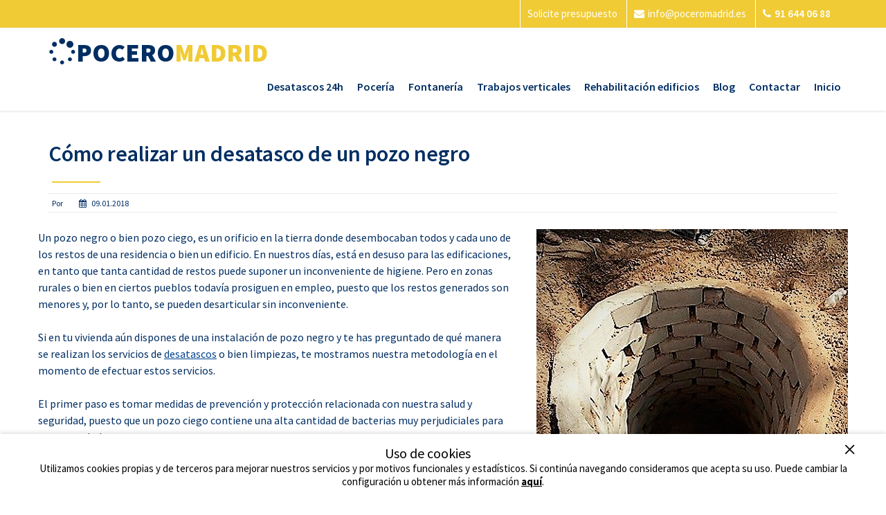

--- FILE ---
content_type: text/html; charset=utf-8
request_url: https://poceromadrid.es/como-realizar-un-desatasco-de-un-pozo-negro
body_size: 20703
content:


<!DOCTYPE html>

<html lang="es">
<head><meta charset="utf-8" /><meta http-equiv="X-UA-Compatible" content="IE=edge" /><meta name="viewport" content="width=device-width, initial-scale=1" />


    <title>Cómo realizar un desatasco de un pozo negro</title>
    <meta name="description" content="Actualmente los pozos negros están en desuso, pero aún siguen existiendo algunos, sobre todo en zonas rurales. Te enseñamos cómo desatascarlos. " />
    <meta name="keywords" content="desatascos pozos negros, " />
    <meta property="og:title" content="Cómo realizar un desatasco de un pozo negro" />
    <meta property="og:description" content="Actualmente los pozos negros están en desuso, pero aún siguen existiendo algunos, sobre todo en zonas rurales. Te enseñamos cómo desatascarlos. " />


    <!-- Bootstrap -->
    <link href="Content/bootstrap/css/bootstrap.min.css" rel="stylesheet" />
    <!-- font awesome for icons -->
    <link href="Content/font-awesome/css/font-awesome.min.css" rel="stylesheet" />
    <!-- flex slider css -->
    <link href="Content/css/flexslider.css" rel="stylesheet" type="text/css" media="screen" />
    <!-- animated css  -->
    <link href="Content/css/animate.css" rel="stylesheet" type="text/css" media="screen" />
    <!-- Revolution Style-sheet -->
    <link rel="stylesheet" type="text/css" href="Content/rs-plugin/css/settings.css" /><link rel="stylesheet" type="text/css" href="Content/css/rev-style.css" />
    <!--owl carousel css-->
    <link href="Content/css/owl.carousel.min.css" rel="stylesheet" type="text/css" media="screen" /><link href="Content/css/owl.theme.default.min.css" rel="stylesheet" type="text/css" media="screen" />
    <!--mega menu -->
    <link href="Content/css/yamm.css" rel="stylesheet" type="text/css" />
    <!--cube css
    <link href="Content/cubeportfolio/css/cubeportfolio.min.css" rel="stylesheet" type="text/css" />-->
    <!--popups css-->
    <link href="Content/css/magnific-popup.css" rel="stylesheet" type="text/css" />
    <!-- custom css-->
    <link href="Content/css/style.css" rel="stylesheet" type="text/css" media="screen" />
    <script type="text/javascript" src="//s7.addthis.com/js/300/addthis_widget.js#pubid=ra-566aaa6e924ecb4e" async="async"></script>
    <link href="favicon.ico" rel="shortcut icon" type="image/x-icon" /><link href="Content/css/hover.css" rel="stylesheet" type="text/css" />

    
    <!-- HTML5 Shim and Respond.js IE8 support of HTML5 elements and media queries -->
    <!-- WARNING: Respond.js doesn't work if you view the page via file:// -->
    <!--[if lt IE 9]>
      <script src="https://oss.maxcdn.com/html5shiv/3.7.2/html5shiv.min.js"></script>
      <script src="https://oss.maxcdn.com/respond/1.4.2/respond.min.js"></script>
    <![endif]-->

    
    
     <!-- GOOGLE ANALYTICS -->
     <script>
         (function (i, s, o, g, r, a, m) {
             i['GoogleAnalyticsObject'] = r; i[r] = i[r] || function () {
                 (i[r].q = i[r].q || []).push(arguments)
             }, i[r].l = 1 * new Date(); a = s.createElement(o),
             m = s.getElementsByTagName(o)[0]; a.async = 1; a.src = g; m.parentNode.insertBefore(a, m)
         })(window, document, 'script', '//www.google-analytics.com/analytics.js', 'ga');

         ga('create', 'UA-218977-8', 'auto');
         ga('send', 'pageview');

         setTimeout(function () {
             ga("send", "event", {
                 eventCategory: "NoBounce",
                 eventAction: "NoBounce",
                 eventLabel: "Over 10 seconds"
             });
         }, 10 * 1000);

    </script>

    <!-- Esto evita Title duplicados -->
    </head>
<body>
    <form method="post" action="Post.aspx?id=71" id="aspnetForm">
<div class="aspNetHidden">
<input type="hidden" name="__EVENTTARGET" id="__EVENTTARGET" value="" />
<input type="hidden" name="__EVENTARGUMENT" id="__EVENTARGUMENT" value="" />
<input type="hidden" name="__VIEWSTATE" id="__VIEWSTATE" value="OBI7iH03GczxBdnpN40FXoAhYsiR485DxSvL8l/RTmNlqxKFJaZKnFKPIdebpcLAYXLlGEgPGlFKXYWE6c/Y7yJv+jMNGCbtOuQJibQq+7MJU+lV/xo+xQChRcC5stmCYVkM841yItEuYywaHWeatyHUDTUOXmUmHBwmRCJEJBkN+5rVaOTVcd7kp2+b5kwyg6LqFzwiOju0lZtL+yvIXOBg4ue+oYeiBvUsgNxXLOmgW+Eo+HYip6Du4xHf5slR1Gqoa5z63JCHpMMi4Pha7NwBj/7VKcN+MozhjbVyj+Zq5Nbx5N0zfyxiJM+h8kdcyWJQYMApWK92B+X5RG7aF6En3bJhm+EBw/UV6WG5tsTI+VhtwYD+NC1oy0xhlbNJCc1CMmuqUujIaZ++k14WvWi7Cjt1lnB98gMiJccYAe/bTQLk+0DoMkKtTqC35iNd/nGsteHqUad/H8tIqMF2QDz0dPB442CAy3+hbtjch1QMuFUrJa3cfoiDQm6dTzwz7Be76XGvjoD4hQfctV411gGQDPZDZOxpk3NslDBrUWIw2Wti0TqiBKwMBqX6/k+Us7knu5UrBbpAVVuv3ulkgz0G03aKLil3BnFNpHrlmyTHHmSXeun84NDW4T7s4nhPdEldPjA3L+1to8i/2y+lvT5vEwbMG73NTm4U7q/MA/xYn+SxNru/b6aOC0JWaPKSc0BazWc62O69PuKSAN6FSOuDgwlmI2lsUW5dqUujbghA/ebatK8BHe0Y7ViwOqBErd2DUXRlK7UszkABV9IrBqiE+h2Rf5ySLtK6/nGUlxqmRcUDnWPIIl7PjsrSunkUDzTJoctOhWiB/wXzDU2jio5KEoBTW+3RfQAYH1ixV/CDY9enoqBV4hEhOHYJUrbLrLJ/tKWjlyTeA0nvUn5z3GKt5osXqdeWO7j4T67ozcBBfTwC27dpEBNOJFLRHVcG8WIcBskZTPoSG7qyJOFoYAz+3uKp2FFW8J4iNLp3BYCpweJHRNYXrWErt1rwXMts3lVsMIXs5vzGLTccWvPcUi5atRXlAJQmTl95G86c9iDeh3I8WtKIo/nBs0jFU4Jucy+15vNXBp0EwP2lzMqCAkgVJVx7UZg8e8iWuU/Vx+G8JdCF3OkA20CYWHLunIh/c4Sa0+AGFzG/yK9r1uhHdq4R7bkXMLOUb36hexkE29NfpA19wC6zHxOQPmoeGY9Uo6/vxaG2mCY6uLa6+ELKuTVRgYt86zTA1/3GLx0t7iX1xuO7DKwpcB3uwxCxFbagUxZdHeowsXqWtYuJ3QZB/MXcYUDRc8Kun3GSAS/kr7wqALfwZwp+dmSUQnFVC96NVpcQFFQxxb0ftuDcStuAjw==" />
</div>

<script type="text/javascript">
//<![CDATA[
var theForm = document.forms['aspnetForm'];
if (!theForm) {
    theForm = document.aspnetForm;
}
function __doPostBack(eventTarget, eventArgument) {
    if (!theForm.onsubmit || (theForm.onsubmit() != false)) {
        theForm.__EVENTTARGET.value = eventTarget;
        theForm.__EVENTARGUMENT.value = eventArgument;
        theForm.submit();
    }
}
//]]>
</script>


<script src="/WebResource.axd?d=pynGkmcFUV13He1Qd6_TZCOiLlSFH-C7pa5CCkCDpf4-UHztRzfgD0liF6_L2hC_bTbmF9uE1Kg6FmLTIpajCA2&amp;t=637458431700611034" type="text/javascript"></script>


<script src="/ScriptResource.axd?d=zc7utP8BYx0K_fLPu4cBGK5XJG3R7D4OHW6Rb0XoMkANzaUWNalSu5mcb-QjPDBFqMWTdwo9lsDSh3CvMeEkKB0CsAmjLwcyxpOVQiHw_2Gp_GnuCd7AiOVVyAuvtO8DdIQa_KMFb1dOaZepR9G9SDuqYxF8W6Cgu7ht3UdfpKI1&amp;t=2fe674eb" type="text/javascript"></script>
<script src="/ScriptResource.axd?d=pnfgW_rnL4FVkco8Do2uNcuVMLzoH-dKOTpuWFXZ1-jwutKCSDq_Juzogmy83oZEKB483LPkBS-Ta9P3mqsDFCRRvduVR3k-jJXoSa2jjHlobLIo7Ct00wWUmeO3WS8eQPPafHQJDl2UseMTMBYNBRENn4q_YAhDwCypZC9iHDU1&amp;t=2fe674eb" type="text/javascript"></script>
<div class="aspNetHidden">

	<input type="hidden" name="__VIEWSTATEGENERATOR" id="__VIEWSTATEGENERATOR" value="AD7AD114" />
</div>
        
<div id="cookiesnotice" class="cookies-notice">
    <img id="aspacierre" onclick="document.getElementById('cookiesnotice').style.display = 'none'" />
        <span style="font-size:20px">Uso de cookies</span><br />
        Utilizamos cookies propias y de terceros para mejorar
        nuestros servicios y por motivos funcionales y estadísticos. Si continúa navegando
        consideramos que acepta su uso. Puede cambiar la configuración u obtener más información
        <a href="politicadeprivacidad.aspx" target="_blank" title="Política de Privacidad" style="color:#000000;text-decoration:underline;font-weight:bold">aquí</a>.
</div>

        <script type="text/javascript">
//<![CDATA[
Sys.WebForms.PageRequestManager._initialize('ctl00$ctl19', 'aspnetForm', [], [], [], 90, 'ctl00');
//]]>
</script>


        <div class="top-bar-dark">
            <div class="container">
                <div class="row">
                    <div class="col-sm-12 text-right">
                        <ul class="list-inline top-dark-right">
                            <li class="hidden-sm hidden-xs"><a href="contact">Solicite presupuesto</a></li>
                            <li class="hidden-sm hidden-xs"><a href="mailto:info@poceromadrid.es"><i class="fa fa-envelope"></i>info@poceromadrid.es</a></li>
                            <li class="hidden-sm hidden-xs"><i class="fa fa-phone"></i><b>91 644 06 88</b></li>
                        </ul>
                    </div>
                </div>
            </div>
        </div>
        <!--top-bar-dark end here-->
        <!--navigation -->
        <!-- Static navbar -->
        <div class="navbar navbar-default navbar-static-top yamm sticky" role="navigation">
            <div class="container">
                <div class="navbar-header">
                    <button type="button" class="navbar-toggle" data-toggle="collapse" data-target=".navbar-collapse">
                        <span class="sr-only">Toggle navigation</span>
                        <span class="icon-bar"></span>
                        <span class="icon-bar"></span>
                        <span class="icon-bar"></span>
                    </button>
                    <a class="navbar-brand" href="http://www.poceromadrid.es" title="Poceros Madrid">
                        <span style="font-weight: 900; color: #002e62;"><i class="fa fa-spinner" aria-hidden="true"></i>POCERO</span><span style="font-weight: 900; color: #F0CB35;">MADRID</span></a><br />
                        
                                
                                <div class="divide15"></div>
                        
                </div>
                <div class="navbar-collapse collapse">
                    <ul class="nav navbar-nav navbar-right">
                        <li><a href="desatascos-madrid">Desatascos 24h</a></li>
                        <li><a href="poceria-madrid">Pocería</a></li>
                        <li><a href="fontaneros-madrid">Fontanería</a></li>
                        <li><a href="trabajos-verticales-madrid">Trabajos verticales</a></li>
                        <li><a href="rehabilitacion-de-edificios-madrid">Rehabilitación edificios</a></li>
                        <li><a href="blog">Blog</a></li>
                        <li><a href="contact">Contactar</a></li>
                        <li><a href="http://www.poceromadrid.es">Inicio</a></li>
                    </ul>
                </div>
                <!--/.nav-collapse -->
            </div>
            <!--container-->
        </div>
        <!--navbar-default-->
    
        <!--teléfono en movil-->
        <section class="visible-xs" style="clear:both;">
            <div class="fun-fact-wrap fun-facts-bg claim-contacto" style="margin-bottom:0px; padding-bottom:20px;">
                <div class="container">
                    <div class="row">
                        <div class="col-md-12 text-center visible-xs">
                            <div class="tx-contacto">
                                Contactar AHORA
                            </div>
                            <p class="wow animated fadeInDown">
                                 <a href="tel:91 644 06 88"><span class="fa-stack"><i class="fa fa-circle fa-stack-2x"></i>
                                    <i class="fa fa-phone fa-stack-1x" style="color: #002e62;"></i></span>
                                    91 644 06 88
                                </a>
                            </p>
                        </div>
                    </div>
                </div>
            </div>
        </section>

        <!--BLOQUE DE CONTENIDO-->
        
    <div class="container-fluid">
        <div class="container padding-responsive">
            

            

            <article class="post blog-post" itemprop='blogPost' itemscope='itemscope' itemtype='http://schema.org/NewsArticle'>
                <meta itemscope itemprop="mainEntityOfPage" itemtype="https://schema.org/WebPage" itemid="" />
                <header>
                    <hgroup>
                        <h1 itemprop="headline" class="animated fadeIn">Cómo realizar un desatasco de un pozo negro</h1>
                        <h2 itemprop="description" class="animated fadeIn"></h2>

                        <ul class="list-inline post-detail">
                            <li>Por <a href="#"></a></li>
                            <li><i class="fa fa-calendar"></i> 09.01.2018</li> 
                        </ul>  
                    </hgroup>
                </header>
                <br />
                <div class="row animated fadeIn">
                    <div class="col-md-12  responsive1" itemprop="Text" style="padding: 0px;">
                        <img src="/uploads/blog/pozo-negro(1).jpg" alt="Desatascos pozo negro" align="right"/>Un pozo negro o bien pozo ciego, es un orificio en la tierra donde desembocaban todos y cada uno de los restos de una residencia o bien un edificio. En nuestros días, está en desuso para las edificaciones, en tanto que tanta cantidad de restos puede suponer un inconveniente de higiene. Pero en zonas rurales o bien en ciertos pueblos todavía prosiguen en empleo, puesto que los restos generados son menores y, por lo tanto, se pueden desarticular sin inconveniente.
<br/><br/>

Si en tu vivienda aún dispones de una instalación de pozo negro y te has preguntado de qué manera se realizan los servicios de <a href="http://www.poceromadrid.es/desatascos-madrid" target="_blank" title="desatascos madrid">desatascos</a> o bien limpiezas, te mostramos nuestra metodología en el momento de efectuar estos servicios.
<br/><br/>
El primer paso es tomar medidas de prevención y protección relacionada con nuestra salud y seguridad, puesto que un pozo ciego contiene una alta cantidad de bacterias muy perjudiciales para nuestra salud.
<br/><br/>
Seguidamente retiramos la tapa del pozo y procedemos a verter unos productos bacteriológicos, que nos facilitan la labor de retirada de los restos tóxicos.
<br/><br/>
Más tarde drenamos todo resto guardado en el pozo negro y volvemos a verter unos agentes bacteriológicos para facilitar la descomposición de futuros restos que se puedan amontonar.
<br/><br/>
Una vez terminamos volvemos a poner la tapa y sellamos el pozo ciego.
<br/><br/>
El primordial inconveniente de un pozo negro es la cantidad de atascos que se pueden generar en la base, así sea por la acumulación de restos impermeables en el fondo y que no dejan el adecuado filtrado de los restos, o en las cañerías lindantes las que vierten los deshechos en el pozo negro.
<br/><br/>
Lo mejor para eludir las incesantes limpiezas y desatascos, es mudar el pozo negro por una fosa séptica, en tanto que es la mejor opción alternativa para substituir este trasnochado procedimiento de evacuación de restos familiares. Si piensas en mudar tu pozo ciego por una fosa séptica o precisas efectuar un desatasco, contacta con nosotros, te recomendamos y efectuamos la instalación de tu fosa séptica o bien los desatascos de tu pozo negro.

                        <div itemprop="image" itemscope itemtype="https://schema.org/ImageObject" style="display: none">
                            <meta itemprop="url" content='/uploads/blog/desatascos-pozos-negros.jpg'>
                            <meta itemprop="width" content="298">
                            <meta itemprop="height" content="114">
                        </div>

                 
                     
                    </div>
                                  <div class="col-sm-12" style="text-align: center; padding-top:40px;">
                        <span style="color:#767676;">Compartir</span> <div class="addthis_sharing_toolbox" style="padding:10px;" ></div>
                    </div>
                </div>
            </article>
        </div>
    </div>

    


<div class="intro-text-1 light">
            <div class="container">
                <div class="row">
                    <div class="col-sm-8">
                        <h4 class="animated slideInDown"><i class="fa fa-location-arrow" aria-hidden="true"></i> Solicite PRESUPUESTO sin compromiso
                        </h4>
                        <br />
                        <p>
                            <b>Contacte con POCERO MADRID</b><br />
                            Calle Bravo Murillo, 41<br />
                            28015 Madrid<br />
                           <div style="font-size:24px; font-weight:600;"><span class="fa-stack">
                                <i class="fa fa-circle fa-stack-2x" style="color: #ffffff;"></i>
                                <i class="fa fa-phone fa-stack-1x" style="color: #ffd800;"></i>
                            </span> <span style="color:#002e62">91 644 06 88</span></div><br /> 
                        </p>                   
                    </div>
                    <div class="col-sm-4">
                        <a href="contact" class="btn border-theme btn-lg">Solicitar presupuesto</a>
                    </div>
                </div>
            </div>
        </div>





        <!--FIN DE BLOQUE DE CONTENIDO-->

        <footer id="footer">
            <div class="container">
                <div class="row">
                    <div class="col-sm-4 margin30">
                        <div class="footer-col">
                            <span style="color: #ffffff;">&copy;2016 POCERO MADRID</span><br />
                            Calle Bravo Murillo, 41<br />
                            28015 Madrid<br />
                        </div>
                    </div>
                    <!--footer col-->
                    <div class="col-sm-4 col-sm-offset-4 margin30">
                        <div class="footer-col">
                            <p><b><i class="fa fa-clock-o" aria-hidden="true"></i>Horario de oficina:</b> de 8:00h a 19:00h ininterrumpido</p>
                            <a href="http://www.poceromadrid.es/condicionesdeuso" title="Terms of use" rel="nofollow">Condiciones de Uso</a> &nbsp;|&nbsp;
                            <a href="http://www.poceromadrid.es/politicadeprivacidad" title="Privacy police" rel="nofollow">Política de Privacidad</a>
                        </div>
                    </div>
                    <!--footer col-->
                </div>
            </div>
        </footer>

        <!--scripts and plugins -->
        <!--must need plugin jquery-->
        <script src="Content/Scripts/jquery.min.js"></script>
        <script src="Content/Scripts/jquery-migrate.min.js"></script>
        <!--bootstrap js plugin-->
        <script src="Content/bootstrap/js/bootstrap.min.js" type="text/javascript"></script>
        <!--easing plugin for smooth scroll-->
        <script src="Content/Scripts/jquery.easing.1.3.min.js" type="text/javascript"></script>
        <!--sticky header-->
        <script type="text/javascript" src="Content/Scripts/jquery.sticky.js"></script>
        <!--flex slider plugin-->
        <script src="Content/Scripts/jquery.flexslider-min.js" type="text/javascript"></script>
        <!--parallax background plugin-->
        <script src="Content/Scripts/jquery.stellar.min.js" type="text/javascript"></script>

        <!--digit countdown plugin-->
        <script src="Content/Scripts/waypoints.min.js"></script>
        <!--digit countdown plugin-->
        <script src="Content/Scripts/jquery.counterup.min.js" type="text/javascript"></script>
        <!--on scroll animation-->
        <script src="Content/Scripts/wow.min.js" type="text/javascript"></script>
        <!--owl carousel slider-->
        <script src="Content/Scripts/owl.carousel.min.js" type="text/javascript"></script>
        <!--popup js-->
        <script src="Content/Scripts/jquery.magnific-popup.min.js" type="text/javascript"></script>
        <!--masonary js-->
        <script src="Content/Scripts/jquery.masonry.min.js" type="text/javascript"></script>
        <!--you tube player-->
        <script src="Content/Scripts/jquery.mb.YTPlayer.min.js" type="text/javascript"></script>
        <!--customizable plugin edit according to your needs-->
        <script src="Content/Scripts/custom.js" type="text/javascript"></script>
        <script src="Content/Scripts/masonary-custom.js" type="text/javascript"></script>

        <script>
        $(document).ready(function() {
 
          $("#main-carousel").owlCarousel({
 
              navigation : true, // Show next and prev buttons
 
              autoplay: true,
              slideSpeed: 300,
              paginationSpeed : 200,
                
              items : 1, 
              itemsDesktop : false,
              itemsDesktopSmall : false,
              itemsTablet: false,
              itemsMobile : false
 
          });
 
        });
        </script>
    </form>
</body>
</html>


--- FILE ---
content_type: text/css
request_url: https://poceromadrid.es/Content/css/rev-style.css
body_size: 4057
content:

/* 
    Created on : 29 Jan, 2015, 7:06:48 AM
    Author     : Design_mylife
    Purpose    : Revolution slider css
    Version    : V2.3
*/

@import url(https://fonts.googleapis.com/css?family=Source+Sans+Pro:400,200,300,300italic,400italic,600,700,900);

.fullwidthbanner{
    width:100%;
    position: relative;
}
.rev-text-center{
    text-align: center;
    font-size: 24px;
    color:#fff !important;
    font-family: 'Source Sans Pro', sans-serif !important;
    font-weight: 300;
   line-height: 30px;
}
.rev-title-v1{
  font-family: 'Source Sans Pro', sans-serif !important;
   font-weight: 700 ;
   text-transform: uppercase;
}
.rev-buttons a{
    color:#fff ;
    margin: 5px;
}
.rev-buttons .btn-theme-bg:hover{
    color:#fff;
}
.rev-buttons .border-white:hover{
    color:#333;
}
.tp-caption.modern_big_redbg{
      font-family: 'Source Sans Pro', sans-serif !important; 
      font-weight: 300;
}
.slider-text-title{
    font-size: 50px;
    color:#fff;
}
.uppercase-title{
    font-weight: 700;
    font-size: 45px;
    color:#fff;
    text-transform: uppercase;
    font-family: 'Source Sans Pro', sans-serif;
}
.lowercase-caption{
    font-weight: 400;
    font-size: 20px;
    color:#fff;
    line-height: 26px;
    font-family: 'Source Sans Pro', sans-serif;
}
/************box slider*******/
.tp-banner-container{
    position: relative;
    max-width:1170px;
    margin: 20px auto;
}

/************ken burns***************/

.Ken-burns-heading{
    font-size: 60px;
    color:#fff;
    font-weight:700;
    text-transform: uppercase;
      font-family: 'Source Sans Pro', sans-serif!important; 
}
.ken-burns-cap{
    color:#fff;
    font-weight: 400;
    font-size: 18px;
    font-family: 'Source Sans Pro', sans-serif ;
}


/***index page slider****/
.caption.title-2 {
color: #fff;
font-size: 48px;
line-height: 56px;
font-weight: 900;
text-transform: uppercase;
 font-family: 'Source Sans Pro', sans-serif;
}
.caption.text{
    font-size: 16px;
    font-weight: 300;
    color:#fff;
     font-family: 'Source Sans Pro', sans-serif;
}
.caption.title {
color: #fff;
font-size: 72px;
line-height: 85px;
font-weight: 700;
text-transform: uppercase;
font-family: 'Source Sans Pro', sans-serif;
}
.caption.subtitle {
padding-left: 25px;
border-left: 3px solid #bbb;
color: #fff;
font-size: 24px;
line-height: 33px;
text-transform: uppercase;
font-family: 'Source Sans Pro', sans-serif;
}
.revo-slider-emphasis-text {
font-size: 64px;
font-weight: 700;
letter-spacing: -1px;
  font-family: 'Source Sans Pro', sans-serif;

}

.revo-slider-caps-text {
font-size: 16px;
font-weight: 400;
letter-spacing: 3px;
font-family: 'Source Sans Pro', sans-serif;
}

/***shop slide****/
.shop-slide-heading{
    color:#fff;
    font-size: 45px;
      font-family: 'Source Sans Pro', sans-serif;
      font-weight: 700;
      text-transform: uppercase;
}
.shop-slide-text{
    color:#fff;
}
.shop-discount{
    color:#fff;
    width:80px;
    height: 80px;
    line-height: 80px;
    text-align: center;
    background-color: #3498db;
    font-size: 20px;
    font-weight: 700;
    border-radius: 50%;
    -webkit-border-radius: 50%;
    font-family: 'Source Sans Pro', sans-serif;
}
.modern_big_bluebg{
 font-family: 'Source Sans Pro', sans-serif !important;  
 text-transform: uppercase;
}


.text-center-top{
       color:#fff;
    font-weight: 700;
    text-transform: uppercase;
    font-size: 60px;
    font-family: 'Source Sans Pro', sans-serif;
}
.text-center-btm{
    color:#fff;
    font-size: 20px;
    font-weight: 300;
    line-height:34px !important;
    font-family: 'Source Sans Pro', sans-serif;

}
.left-tile-text{
      color:#fff;
    font-weight: 700;
    text-transform: uppercase;
    font-size: 50px;
    font-family: 'Source Sans Pro', sans-serif;
}


/****vertical slider****/
.vertical-title{
    color:#fff;
    font-weight: 700;
    text-transform: uppercase;
    font-size: 60px;
    font-family: 'Source Sans Pro', sans-serif;
}
.vertical-caption{
    color:#fff;
    font-size: 20px;
    font-weight: 300;
     font-family: 'Source Sans Pro', sans-serif;
}

--- FILE ---
content_type: text/css
request_url: https://poceromadrid.es/Content/css/style.css
body_size: 124517
content:
/* 
    Document   : assan
    Author     : Design_mylife
    Description:assan Themes kit
    Version    : V2.3
*/
@import url(https://fonts.googleapis.com/css?family=Source+Sans+Pro:400,200,300,300italic,400italic,600,700,900);
@import url(../pe-icons/Pe-icon-7-stroke.css);
body {
  -webkit-font-smoothing: antialiased;
  -webkit-text-size-adjust: 100%;
  -ms-text-size-adjust: 100%;
  color: #999;
  font-weight: 400;
  font-size: 16px;
  line-height: 26px;
  background-color: #fff;
  font-family: "Source Sans Pro", sans-serif;
}

/*
/*-----------------------------------------------------------------------------------*/
/*	RESET
/*-----------------------------------------------------------------------------------*/
*,
*:before,
*:after {
  -webkit-box-sizing: border-box;
  -moz-box-sizing: border-box;
  box-sizing: border-box;
}

:focus {
  outline: 0 !important;
}

iframe {
  border: none;
  width: 100%;
}

::selection {
  background: #fefac7;
  /* Safari */
  color: #555555;
}

::-moz-selection {
  background: #fefac7;
  /* Firefox */
  color: #555555;
}

strong, b {
  font-family: "Source Sans Pro", sans-serif;
  font-weight: 600;
}

input,
button,
select,
textarea, label {
  font-family: "Source Sans Pro", sans-serif;
  font-size: 14px;
  font-weight: 400;
}

hr {
  background-image: -webkit-linear-gradient(left, transparent, rgba(0, 0, 0, 0.2), transparent);
  background-image: linear-gradient(to right, transparent, rgba(0, 0, 0, 0.2), transparent);
  border: 0;
  height: 1px;
  margin: 22px 0 22px 0;
}

.badge {
  font-weight: normal;
  margin-left: 5px;
  -webkit-border-radius: 0px;
  -moz-border-radius: 0px;
  -ms-border-radius: 0px;
  border-radius: 0px;
  background-color: #32c5d2;
  padding: 3px 6px;
}

a {
  color: #333;
  -moz-transition: all 200ms ease-in;
  -o-transition: all 200ms ease-in;
  -webkit-transition: all 200ms ease-in;
  transition: all 200ms ease-in;
}

a:hover,
a:focus {
  color: #f0cb35;
  text-decoration: none;
}

.colored-text {
  color: #002e62;
}

/* Headings */
h1, h2, h3, h4, h5, h6 {
  color: #060606;
  font-weight: 700;
  margin: 0;
  font-family: "Source Sans Pro", sans-serif;
}

h1 {
  font-size: 3.2em;
  line-height: 44px;
  margin: 0 0 44px 0;
}

h2 {
  font-size: 2.6em;
  font-weight: 700;
  line-height: 42px;
  margin: 0 0 32px 0;
}

h3 {
  font-size: 1.8em;
  font-weight: 500;
  letter-spacing: normal;
  line-height: 24px;
  margin-bottom: 15px;
}

.cita {
    font-size: 2em;
    color:#012e62;
    line-height:1.4em;
}

@media (max-width:768px){
    .cita{
    font-size:1.6em;
    text-align:center;
    line-height:1.3em;
}

    .divide80 {
        display:none;
    }
}


/*use in section headings*/
h3.heading {
  color: #000;
  font-size: 20px;
  font-weight: 600;
  font-style: normal;
  margin: 0 0 20px;
  padding-bottom: 10px;
  position: relative;
  overflow: hidden;
  vertical-align: middle;
  font-family: "Source Sans Pro", sans-serif;
}

h3.heading:after {
  position: relative;
  left: 18px;
  content: "";
  display: inline-block;
  width: 200%;
  vertical-align: middle;
  height: .50em;
  margin: 0 -200% 0 0;
  border-top: 1px solid #eee;
  border-bottom: 1px solid #eee;
}

h4 {
  font-size: 1.4em;
  font-weight: 700;
  letter-spacing: normal;
  line-height: 27px;
  margin: 0 0 14px 0;
}

h5 {
  font-size: 1em;
  font-weight: 700;
  letter-spacing: normal;
  line-height: 18px;
  margin: 0 0 14px 0;
}

h6 {
  color: #333;
  font-size: 1em;
  font-weight: 700;
  letter-spacing: normal;
  line-height: 18px;
  margin: 0 0 14px 0;
}

/*parahraphs*/
p {
  color: #012e62;
  line-height: 24px;
  margin: 0 0 20px;
}

p.sub-text {
  font-style: normal;
  font-size: 16px;
  line-height: 24px;
  font-weight: 300;
  color: #002e62;
}

p.lead {
  font-size: 16px;
  font-weight: 400;
}

pre:after, pre:before {
  clear: both;
  display: table;
  content: "";
}

/*******section heading**********/
.center-heading {
  text-align: center;
  margin-bottom: 40px;
}

.center-heading h2 {
  margin-bottom: 0;
  font-weight: 400;
  text-transform: uppercase;
  letter-spacing: 0px;
  color: #002e62;
  font-size: 30px;
}

.center-heading p {
  font-size: 20px;
  line-height: 35px;
}

.center-heading h2 strong {
  font-weight: 700;
}

.center-line {
  display: inline-block;
  width: 70px;
  height: 1px;
  border-top: 1px solid #f0cb35;
  border-bottom: 1px solid #f0cb35;
  margin: auto;
}

.center-heading p {
  margin-top: 10px;
}

.overflow-hidden {
  overflow: hidden;
}

/*-----------------------------------------------------------------------------------*/
/*	DIVIDERS
/*-----------------------------------------------------------------------------------*/
.divide0 {
  width: 100%;
  height: 0px;
}

.divide2 {
  width: 100%;
  height: 2px;
}

.divide3 {
  width: 100%;
  height: 3px;
}

.divide5 {
  width: 100%;
  height: 5px;
}

.divide10 {
  width: 100%;
  height: 10px;
}

.divide15 {
  width: 100%;
  height: 15px;
}

.divide20 {
  width: 100%;
  height: 20px;
}

.divide25 {
  width: 100%;
  height: 25px;
}

.divide30 {
  width: 100%;
  height: 30px;
}

.divide35 {
  width: 100%;
  height: 35px;
}

.divide40 {
  width: 100%;
  height: 40px;
}

.divide45 {
  width: 100%;
  height: 40px;
}

.divide50 {
  width: 100%;
  height: 50px;
}

.divide55 {
  width: 100%;
  height: 55px;
}

.divide60 {
  width: 100%;
  height: 60px;
}

.divide65 {
  width: 100%;
  height: 65px;
}

.divide70 {
  width: 100%;
  height: 70px;
}

.divide75 {
  width: 100%;
  height: 75px;
}

.divide80 {
  width: 100%;
  height: 80px;
}

.divide85 {
  width: 100%;
  height: 85px;
}

/*margins*/
.margin10 {
  margin-bottom: 10px;
}

.margin20 {
  margin-bottom: 20px;
}

.margin30 {
  margin-bottom: 30px;
}

.margin40 {
  margin-bottom: 40px;
}

.no-padding {
  padding: 0px;
}

.no-padding.gray {
  background-color: #f5f5f5;
}

.no-padding-inner h3 {
  text-transform: uppercase;
  font-weight: 900;
  margin-bottom: 40px;
}

.no-padding-inner {
  padding: 60px;
}

@media (max-width: 568px) {
  .no-padding-inner {
    padding: 15px;
  }
}
.margin-0 {
  margin: 0px !important;
}

/*************************************************************/
/************************** Buttons **************************/
/*************************************************************/
.btn {
  font-weight: 600;
  letter-spacing: 0px;
  -webkit-border-radius: 2px;
  -moz-border-radius: 2px;
  -ms-border-radius: 2px;
  border-radius: 2px;
  font-size: 14px;
  text-transform: uppercase;
}

.btn-default:hover, .btn-default:focus {
  background-color: #333;
  border-color: #333;
  color: #fff;
}

.btn-lg {
  padding: 14px 28px 13px 28px;
  font-size: 13px;
  background-color:#ffffff;
}

.btn:focus, .btn:hover {
  outline: 0;
  color: #fff;
}

.btn-xs {
  font-size: 12px;
}

.btn-theme-bg {
  border-color: #002e62;
  color: #fff;
  background-color: #002e62;
}

.btn i {
  margin-right: 10px;
}

.btn-theme-bg:hover {
  background-color: #F0CB35;
  border-color: #F0CB35;
}

.btn-theme-dark {
  background-color: #333;
  color: #fff;
}

.btn-theme-dark:hover {
  color: #fff;
  background-color: #32c5d2;
}

/*********border-buttons**********/
.border-black {
  border: 1px solid #333;
  color: #000;
  background-color: transparent;
}

.border-black:hover {
  background-color: #000;
  border-color: #000;
  color: #fff;
}

.border-white {
  border: 1px solid #fff;
  color: #fff;
}

.border-white:hover {
  background-color: #fff;
  border-color: #fff;
  color: #000;
}

.border-theme {
  border: 1px solid #002e62;
  color: #002e62;
}

.border-theme:hover {
  background-color: #f0cb35;
  border-color: #f0cb35;
  color: #002e62;
}

.btn-3d {
  border-bottom: 3px solid rgba(0, 0, 0, 0.3);
}

.btn-ico i {
  margin-left: 5px;
}

/***********bootstrap navigation default overrides--*/
.navbar-default {
  border: none;
  -webkit-border-radius: 0px;
  -moz-border-radius: 0px;
  -ms-border-radius: 0px;
  border-radius: 0px;
  margin-bottom: 0;
  width: 100%;
  min-height: 70px;
  padding: 10px 0;
  -webkit-box-shadow: rgba(0, 0, 0, 0.11765) 0px 1px 3px;
  -moz-box-shadow: rgba(0, 0, 0, 0.11765) 0px 1px 3px;
  -ms-box-shadow: rgba(0, 0, 0, 0.11765) 0px 1px 3px;
  box-shadow: rgba(0, 0, 0, 0.11765) 0px 1px 3px;
  background-color: rgba(255, 255, 255, 0.9);
  clear: both;
  -moz-transition: all 0.4s ease-in-out;
  -o-transition: all 0.4s ease-in-out;
  -webkit-transition: all 0.4s ease-in-out;
  transition: all 0.4s ease-in-out;
}

.navbar-default .navbar-nav > .active > a, .navbar-default .navbar-nav > .active > a:hover, .navbar-default .navbar-nav > .active > a:focus {
  color: #32c5d2;
  background-color: transparent;
}

.navbar-default .navbar-nav > .open > a, .navbar-default .navbar-nav > .open > a:hover, .navbar-default .navbar-nav > .open > a:focus {
  color: #32c5d2;
  background-color: transparent;
}

.navbar-brand {
  color: #000 !important;
  font-size:37px;
  line-height: 20px;
  font-weight:600;

}
.navbar-brand i{
      font-size: 40px;
  line-height: 20px;
}

.navbar-default .navbar-nav > li > a {
  color: #002e62;
  font-size: 16px;
  font-weight: 600;
  font-family: "Source Sans Pro", sans-serif;
  padding-right:10px;
  padding-left:10px;
}

.navbar-default .navbar-nav > li > a:hover {
  color: #f0cb35;
}

.navbar-header h1{
    font-size: 18px;
    line-height: 22px;
    margin: 0px;
    font-weight: 600;
    color: #012e62;
    text-align:center;
    text-transform:uppercase;
}

@media (max-width:768px){
    .navbar-brand span{
        font-size:32px;
        
    }
    .navbar-brand i{
        font-size:26px;
    }

    .navbar-header h1{
    text-align:left;
    padding-left:42px;
}
}

/*============================*/
/*======dropdowm menu=========*/
/*============================*/
.navbar .dropdown-menu {
  padding: 0px;
  margin: 0;
  min-width: 200px;
  background-color: #fff;
  border: 0;
  -webkit-border-radius: 0px;
  -moz-border-radius: 0px;
  -ms-border-radius: 0px;
  border-radius: 0px;
  -webkit-box-shadow: none;
  -moz-box-shadow: none;
  -ms-box-shadow: none;
  box-shadow: none;
  border: 1px solid #eee;
}

.search-dropdown {
  min-width: 244px !important;
}

.navbar .dropdown-menu li a {
  color: #777;
  font-size: 14px;
  font-weight: 400;
  border-bottom: 1px solid #f5f5f5;
  padding: 6px 16px;
  line-height: 1.42857143;
  text-transform: capitalize;
}

.dropdown-menu .label {
  margin-top: 6px;
}

.navbar .dropdown-menu li a:hover {
  background-color: #f5f5f5;
}

/*********************

TOP BARS

****************************/
.top-bar-dark {
  background-color: #f0cb35;
}

.top-bar-light {
  background-color: #f3f3f3;
}
.top-bar-light .top-dark-right li {
  border-color: #ddd;
}

.top-bar-light .top-dark-right li a:hover {
  color: #32c5d2;
}

.top-bar-socials {
  line-height: 18px;
  padding-top: 5px;
}
.top-bar-socials:after {
  display: table;
  clear: both;
  content: "";
}
.top-bar-socials a {
  margin: 0px 3px;
}

.top-dark-right {
  margin: 0px;
  padding: 0px;
}

.top-dark-right li {
  line-height: 40px;
  border-left: 1px solid #ffffff;
  padding: 0px 10px;
}

.top-dark-right li, .top-dark-right li a {
  color: #ffffff;
  font-size: 15px;
}

.top-dark-right li i {
  margin-right: 5px;
}

.top-dark-right li a:hover {
  color: #002e62;
}

/***search top bar**/
.topbar-icons {
  display: block;
}

.topbar-icons i {
  margin: 0px !important;
  display: block;
}

.search {
  display: none;
  position: absolute;
  left: 0;
  right: 15px;
  top: 0;
  height: 100%;
  z-index: 99999;
}

.search .form-control {
  height: 100%;
  position: absolute;
  top: 0;
  width: 99%;
  right: 0;
  border: 0px;
  background-color: #fff;
  -webkit-box-shadow: none;
  -moz-box-shadow: none;
  -ms-box-shadow: none;
  box-shadow: none;
  -webkit-border-radius: 0px;
  -moz-border-radius: 0px;
  -ms-border-radius: 0px;
  border-radius: 0px;
}

.search-close {
  position: absolute;
  right: 9px;
  top: 5px;
  cursor: pointer;
}

/* Mega MENU */
.yamm-content {
  padding: 25px;
  box-sizing: border-box;
  background-color: #fff;
}

.dropdown-menu .divider {
  background-color: #222;
}

.yamm-content h3.heading {
  border-bottom: none;
  margin: 0 0 5px;
  color: #000;
  font-size: 13px;
  font-weight: 400;
  text-transform: uppercase;
}

.yamm-content h3:before {
  content: "";
  display: none;
}

.yamm-content .mega-vertical-nav {
  margin-bottom: 30px;
}

.yamm-content .mega-vertical-nav li a {
  padding: 8px 0px;
  -moz-transition: all 0.3s ease-in;
  -o-transition: all 0.3s ease-in;
  -webkit-transition: all 0.3s ease-in;
  transition: all 0.3s ease-in;
  color: #888;
  border-bottom: 1px solid #fbfbfb;
  font-size: 14px;
  font-weight: 400;
  text-transform: capitalize;
  /*    border-bottom: 0px;*/
}

.nav.mega-vertical-nav li a:hover {
  background-color: transparent;
  color: #32c5d2;
}

.nav.mega-vertical-nav li a i {
  margin-right: 10px;
}

.mega-contact p {
  margin: 0;
}

.mega-contact i {
  color: #32c5d2;
  margin-right: 5px;
}

.claim-contacto {
    background-repeat: repeat !important;
    padding-top: 0px;
    padding-bottom: 30px;
    margin-bottom:0px;
}

.tx-contacto{
    font-size:2em;
    line-height:1em;
    padding-bottom:20px;
    color:#ffffff;
}

.claim-contacto p{
    color:#ffffff;
    font-size:30px;
}

.claim-contacto i{
    color:#ffffff;
}

.claim-contacto a{
    color:#ffffff;
}

.claim-contacto a:hover{
    color:#f0cb35;
}

/*navbar search form***/
.dropdown-form {
  padding: 10px 27px;
  min-width: 213px;
}

.dropdown-form .form-control {
  height: 34px;
}

/***header top bar with search***/
.top-bar form {
  position: relative;
  margin: 0px;
  padding: 0px;
}

.top-bar button {
  border: 0px;
  background-color: transparent;
  position: absolute;
  top: 9px;
  right: 13px;
  margin: 0px;
  padding: 0px;
  width: auto;
  height: auto;
  line-height: 15px;
}

.top-bar form .form-control {
  -webkit-border-radius: 20px;
  -moz-border-radius: 20px;
  -ms-border-radius: 20px;
  border-radius: 20px;
  margin-top: 6px;
  width: 150px;
  -moz-transition: all 0.3s ease-in-out;
  -o-transition: all 0.3s ease-in-out;
  -webkit-transition: all 0.3s ease-in-out;
  transition: all 0.3s ease-in-out;
}

.top-bar .form-group {
  margin: 0px;
}

.top-bar .form-control:focus {
  width: 200px;
}

/****************************dark heder********************/
/***********bootstrap navigation default overrides--*/
.navbar-inverse {
  border: none;
  -webkit-border-radius: 0px;
  -moz-border-radius: 0px;
  -ms-border-radius: 0px;
  border-radius: 0px;
  margin-bottom: 0;
  width: 100%;
  min-height: 70px;
  padding: 10px 0;
  -webkit-box-shadow: -1px 1px 1px rgba(0, 0, 0, 0.1);
  -moz-box-shadow: -1px 1px 1px rgba(0, 0, 0, 0.1);
  -ms-box-shadow: -1px 1px 1px rgba(0, 0, 0, 0.1);
  box-shadow: -1px 1px 1px rgba(0, 0, 0, 0.1);
  background-color: #333;
  -moz-transition: all 0.4s ease-in-out;
  -o-transition: all 0.4s ease-in-out;
  -webkit-transition: all 0.4s ease-in-out;
  transition: all 0.4s ease-in-out;
}

.navbar-inverse .navbar-nav > .active > a, .navbar-inverse .navbar-nav > .active > a:hover, .navbar-inverse .navbar-nav > .active > a:focus {
  color: #32c5d2;
  background-color: transparent;
}

.navbar-inverse .navbar-nav > .open > a, .navbar-inverse .navbar-nav > .open > a:hover, .navbar-inverse .navbar-nav > .open > a:focus {
  color: #32c5d2;
  background-color: transparent;
}

.navbar-inverse .navbar-brand {
  font-weight: 700;
  color: #c21500 !important;
  font-size: 30px;
  line-height: 20px;
  font-style: normal;
  text-transform: uppercase;
}

.navbar-inverse .navbar-nav > li > a {
  color: #fff;
  font-size: 16px;
  text-transform: capitalize;
}

.navbar-inverse .navbar-nav > li > a:hover {
  color: #32c5d2;
}

#header-top.dark-header-top {
  background-color: #111;
  border-bottom-color: #222;
}

#header-top.dark-header-top .top-bar a i {
  color: #fff;
}

#header-top.dark-header-top .top-bar ul li {
  color: #fff;
}

/******************transparent header*****************************/
.navbar-inverse.transparent-header {
  background-color: transparent;
  -webkit-box-shadow: none;
  -moz-box-shadow: none;
  -ms-box-shadow: none;
  box-shadow: none;
  padding: 10px 0px;
  min-height: 50px;
}

@media (max-width: 767px) {
  .navbar-inverse.transparent-header {
    background-color: #111 !important;
  }
}
/****************header center*****************/
.header-center {
  border-top: 1px solid #ddd;
  border-bottom: 1px solid #ddd;
  background-color: #f5f5f5;
  padding: 25px 0;
}

.header-center a {
  font-size: 30px;
  text-transform: uppercase;
  color: #000;
  font-weight: 700;
}

.header-center span {
  display: block;
}

.navbar-default.menu-header-center {
  padding: 0px;
  min-height: 50px;
}

.navbar-default.menu-header-center .navbar-nav > li {
  border-left: 1px solid #ddd;
}

/***home boxed***/
#boxed {
  background-color: #f8f8f8;
}

@media (min-width: 1200px) {
  .boxed-wrapper {
    margin: 0  auto;
    width: 1170px;
    background-color: white;
    -webkit-box-shadow: 0px 0px 25px rgba(0, 0, 0, 0.16);
    -moz-box-shadow: 0px 0px 25px rgba(0, 0, 0, 0.16);
    -ms-box-shadow: 0px 0px 25px rgba(0, 0, 0, 0.16);
    box-shadow: 0px 0px 25px rgba(0, 0, 0, 0.16);
  }
}
.boxed-wrapper .tp-banner-container {
  margin: 0px auto;
}

.boxed-wrapper .navbar-default {
  left: auto;
  width: auto;
  right: auto;
}

/***side panel*****/
.side-panel-page {
  overflow-x: hidden;
}

.side-panel {
  padding: 15px 0;
  background-color: #fff;
}
.side-panel .offcanvas-toggle-right.navbar-toggle {
  display: block;
  padding: 0px;
  margin: 0px;
  font-size: 18px;
}

.offcanvas-side-content .logo-side-nav {
  padding: 25px 15px;
  text-align: center;
}
.offcanvas-side-content .navmenu {
  width: 220px;
  padding: 0;
}
.offcanvas-side-content li.nav-header {
  padding: 15px;
}
.offcanvas-side-content .profile-element img {
  display: block;
  margin: 0 auto;
}
.offcanvas-side-content .profile-element .dropdown-menu {
  border: 0px;
  -webkit-border-radius: 0px;
  -moz-border-radius: 0px;
  -ms-border-radius: 0px;
  border-radius: 0px;
  -webkit-box-shadow: none;
  -moz-box-shadow: none;
  -ms-box-shadow: none;
  box-shadow: none;
  padding: 0px;
}
.offcanvas-side-content .profile-element .dropdown-menu > li:last-child a {
  border-bottom: 0px;
}
.offcanvas-side-content .profile-element .dropdown-menu > li > a {
  padding: 8px 15px;
  border-bottom: 1px solid #f5f5f5;
}
.offcanvas-side-content .profile-element .dropdown-menu > li > a i {
  margin-right: 5px;
}

.metismenu > li > a {
  border-bottom: 1px solid #eee;
  padding: 7px 15px;
}
.metismenu .arrow {
  float: right;
  position: absolute;
  right: 10px;
  top: 14px;
  display: inline-block;
  font: normal normal normal 14px/1 FontAwesome;
  font-size: inherit;
  -webkit-font-smoothing: antialiased;
  -moz-osx-font-smoothing: grayscale;
  transform: translate(0, 0);
}
.metismenu .arrow:before {
  content: "\f196";
}
.metismenu .active > a > .arrow:before {
  content: "\f147";
}
.metismenu .nav-second-level > li a {
  padding: 7px 15px;
  padding-left: 45px;
}
.metismenu .nav-third-level > li a {
  padding: 7px 15px;
  padding-left: 55px;
}

@media (max-width: 991px) {
  .navbar-default .nav > li > a {
    padding: 10px 12px;
    padding-top: 15px;
    padding-bottom: 15px;
    font-size: 16px;
  }
  .navbar-default .nav > li > a i {
    margin-right: 3px;
  }

  .navbar-inverse .nav > li > a {
    padding: 10px 11px;
    padding-top: 15px;
    padding-bottom: 15px;
    font-size: 16px;
  }
  .navbar-inverse .nav > li > a i {
    margin-right: 3px;
  }

  .yamm-content .mega-vertical-nav li a {
    font-size: 14px;
  }
}
/************************************************* css for footers****************************************/
/**footet dark**/
#footer {
  background: #012e62;
  font-size: 0.9em;
  padding: 40px 0 0;
  position: relative;
  clear: both;
    color: #fff;
}

.footer-col h3 {
  color: #fff;
  margin-bottom: 35px;
  font-size: 24px;
  text-transform: capitalize;
  font-weight: 600;
  font-style: normal;
}

.footer-col h3:first-letter {
  border-bottom: 1px solid #bbb;
}

.footer-col p {
  color: #ffffff;
  font-size: 16px;
  font-weight:normal;
}

.footer-col a{
  color:#ffffff;
}

.contact p {
  margin-bottom: 10px;
}

.contact strong {
  margin-right: 10px;
  font-weight: bold;
}

.contact strong i {
  margin-right: 5px;
}

.contact a {
  color: #777;
}

.contact a:hover {
  color: #32c5d2;
}

.f2-work li {
  margin: 1px;
  padding: 0px;
}

.f2-work li a {
  display: block;
}

.f2-work li a img {
  width: 80px;
  border: 2px solid transparent;
  -moz-transition: 0.7s ease-in-out;
  -o-transition: 0.7s ease-in-out;
  -webkit-transition: 0.7s ease-in-out;
  transition: 0.7s ease-in-out;
}

.f2-work li a:hover img {
  border-color: #32c5d2;
}

.footer-btm {
  margin-top: 30px;
  padding: 20px;
  background-color: #0c0c0c;
  border-top-left-radius: 6px;
  border-top-right-radius: 6px;
}

.news-form .form-control {
  -webkit-border-radius: 3px;
  -moz-border-radius: 3px;
  -ms-border-radius: 3px;
  border-radius: 3px;
  height: 30px;
}

@media (max-width: 767px) {
  .news-form {
    text-align: center !important;
  }

  .news-form .form-control {
    margin-bottom: 10px;
  }
}
.footer-social li {
  padding: 0px;
}

/****************footer 2****************/
#footer-option {
  background: #121214;
  border-top: 4px solid #e1e1e1;
  font-size: 0.9em;
  padding: 80px 0 0;
  position: relative;
  clear: both;
}

#footer-option .footer-col h3 {
  font-size: 20px;
  font-weight: 700;
  text-transform: uppercase;
  color: #fff;
}

#footer-option .footer-btm {
  background-color: #0c0c0c;
}

#footer-option .contact a {
  color: #777;
}

#footer-option .contact a:hover {
  color: #32c5d2;
}

/*******************footer 3********************/
.footer-col.footer-3 h3 {
  text-transform: uppercase;
  font-size: 35px;
}

/************twitter feed*****************/
.tweet ul {
  list-style: none;
  margin: 0px;
  padding: 0px;
}

.tweet ul li {
  color: #777;
  font-weight: 600;
  padding: 8px 0;
  font-size: 15px;
}

.tweet ul li:before {
  content: "\f099";
  font-family: 'FontAwesome';
  margin-right: 15px;
  font-size: 16px;
  color: #32c5d2;
}

.tweet ul li .date {
  padding: 3px 0;
  font-size: 12px;
  font-weight: 400;
  text-transform: uppercase;
}

.tweet ul li img {
  -webkit-border-radius: 50%;
  -moz-border-radius: 50%;
  -ms-border-radius: 50%;
  border-radius: 50%;
  margin-right: 10px;
}

.tweet li a {
  color: #fff;
  font-size: 13px;
}

.tweet li a:hover {
  color: #32c5d2;
}

.latest-f-news li a {
  display: block;
  padding: 4px 0;
  color: #777;
}

.latest-f-news li a i {
  -moz-transition: 0.4s ease-in-out;
  -o-transition: 0.4s ease-in-out;
  -webkit-transition: 0.4s ease-in-out;
  transition: 0.4s ease-in-out;
}

.latest-f-news li a:hover i {
  margin-left: 5px;
}

.latest-f-news li a:hover {
  color: #fff;
}

/**************************

Footer light styles

******************************/
.footer-light-1 {
  padding-top: 60px;
  background-color: #f4f4f4;
}
.footer-light-1 h3 {
  font-weight: 600;
  text-transform: uppercase;
  margin-bottom: 18px;
  font-size: 20px;
}
.footer-light-1 .menu-1 li {
  border-bottom: 1px solid rgba(0, 0, 0, 0.05);
  padding: 3px 0;
}
.footer-light-1 .menu-1 li a {
  font-size: 14px;
  text-transform: uppercase;
}
.footer-light-1 .media img {
  margin-top: 5px;
}
.footer-light-1 .media .media-body p {
  line-height: 20px;
  font-size: 13px;
  margin-bottom: 0px;
}
.footer-light-1 .media .media-heading {
  font-size: 15px;
  text-transform: capitalize;
  margin-bottom: 0px;
  font-weight: 600;
}
.footer-light-1 .f2-work li a img {
  height: 70px;
}
.footer-light-1 .info li {
  padding-bottom: 10px;
}
.footer-light-1 .info li i {
  color: #32c5d2;
  margin-right: 10px;
}
.footer-light-1 .subscribe-form .form-control {
  height: 49px;
}

.download-app li {
  padding: 0px;
}
.download-app li a {
  width: 60px;
  height: 60px;
  line-height: 60px;
  text-align: center;
  display: block;
  font-size: 35px;
}

.footer-copyright {
  font-size: 13px;
  color: #999;
  padding: 20px 15px;
  background-color: #ddd;
}

/****footer light option 2*****/
.footer-light-2 {
  padding-top: 60px;
  padding-bottom: 0px;
  background-color: #f5f5f5;
}
.footer-light-2 h3 {
  text-transform: uppercase;
  font-weight: 600;
  color: #000;
  margin-bottom: 23px;
  font-size: 18px;
}
.footer-light-2 p {
  color: #777;
}
.footer-light-2 .footer-work {
  clear: both;
}
.footer-light-2 .footer-work a {
  display: block;
  width: 80px;
  margin: 0px;
  float: left;
  margin: 1px;
}
.footer-light-2 .find-us p {
  margin-top: 0px;
  font-weight: 600;
  margin-bottom: 10px;
}
.footer-light-2 .footer-news li a {
  display: block;
  margin-bottom: 10px;
}
.footer-light-2 .footer-news li a:before {
  content: "\f105";
  font-family: "FontAwesome";
  margin-right: 10px;
}
.footer-light-2 .footer-bottom {
  padding-top: 30px;
  background-color: #eee;
}
.footer-light-2 .footer-bottom h3 {
  margin-bottom: 30px;
}
.footer-light-2 .footer-bottom ul {
  margin-bottom: 30px;
  padding: 0px;
}
.footer-light-2 .footer-bottom p {
  font-size: 12px;
  font-weight: 400;
  margin-top: 0px;
  text-transform: uppercase;
}

/****footer light option 3*****/
.footer-light-3 {
  padding-top: 60px;
  padding-bottom: 0px;
  background-color: #f5f5f5;
}
.footer-light-3 h3 {
  text-transform: uppercase;
  font-weight: 700;
  color: #666;
  margin-bottom: 20px;
}
.footer-light-3 p {
  color: #777;
}
.footer-light-3 .find-us p {
  margin-top: 0px;
  font-weight: 400;
  margin-bottom: 10px;
}
.footer-light-3 .find-us p strong {
  font-weight: 700;
  display: inline-block;
  margin-right: 5px;
}
.footer-light-3 .quick-links {
  padding-right: 40px;
}
.footer-light-3 .quick-links li {
  padding: 6px 0;
}
.footer-light-3 .quick-links li a {
  font-size: 14px;
  text-transform: capitalize;
}
.footer-light-3 .form-control {
  min-height: 45px;
  color: #999;
  text-transform: uppercase;
  font-size: 16px;
}

.footer-bottom {
  padding-top: 30px;
  background-color: #eee;
}
.footer-bottom h3 {
  margin-bottom: 30px;
}
.footer-bottom ul {
  margin-bottom: 30px;
  padding: 0px;
}
.footer-bottom p {
  font-size: 12px;
  font-weight: 400;
  margin-top: 0px;
  text-transform: capitalize;
}

.wide-img-showcase-row {
  position: relative;
}

.no-padding.img {
  background: url(../img/showcase-1.jpg) scroll center no-repeat;
  background-size: cover;
  position: absolute;
  height: 100%;
}

.no-padding.img-2 {
  background: url(../Images/desatascos-fosa.jpg) scroll center no-repeat;
  background-size: cover;
  position: absolute;
  height: 100%;
}

@media (max-width: 767px) {
  .no-padding.img {
    position: relative;
    height: 300px;
  }
}
/************************image hover effect*******************/
.item-img-wrap {
  position: relative;
  text-align: center;
  overflow: hidden;
}

.item-img-wrap img {
  -moz-transition: all 200ms linear;
  -o-transition: all 200ms linear;
  -webkit-transition: all 200ms linear;
  transition: all 200ms linear;
  width: 100%;
}

.item-img-overlay {
  position: absolute;
  width: 100%;
  height: 100%;
  left: 0;
  top: 0;
}

.item-img-overlay span {
  width: 100%;
  height: 100%;
  position: absolute;
  top: 0;
  left: 0;
  background: url(../img/plus.png) no-repeat center center rgba(0, 0, 0, 0.7);
  -ms-filter: "progid:DXImageTransform.Microsoft.Alpha(Opacity=0)";
  filter: alpha(opacity=0);
  opacity: 0;
  -moz-transition: opacity 250ms linear;
  -o-transition: opacity 250ms linear;
  -webkit-transition: opacity 250ms linear;
  transition: opacity 250ms linear;
  
}

.item-img-wrap:hover .item-img-overlay span {
  opacity: 1;
}

.item-img-wrap:hover img {
  -moz-transform: scale(1.1);
  -o-transform: scale(1.1);
  -ms-transform: scale(1.1);
  -webkit-transform: scale(1.1);
  transform: scale(1.1);
}

/*forms*/
select,
textarea,
input[type="text"],
input[type="password"],
input[type="datetime"],
input[type="datetime-local"],
input[type="date"],
input[type="month"],
input[type="time"],
input[type="week"],
input[type="number"],
input[type="email"],
input[type="url"],
input[type="search"],
input[type="tel"],
input[type="color"],
.form-control {
  border: 1px solid #ddd;
  -webkit-border-radius: 0;
  -moz-border-radius: 0;
  -ms-border-radius: 0;
  border-radius: 0;
  font-size: 16px;
  color: #002e62;
  -webkit-box-shadow: none;
  -moz-box-shadow: none;
  -ms-box-shadow: none;
  box-shadow: none;
  background: #FFF;
  -moz-transition: all 200ms ease-in;
  -o-transition: all 200ms ease-in;
  -webkit-transition: all 200ms ease-in;
  transition: all 200ms ease-in;
}

textarea:focus,
input[type="text"]:focus,
input[type="password"]:focus,
input[type="datetime"]:focus,
input[type="datetime-local"]:focus,
input[type="date"]:focus,
input[type="month"]:focus,
input[type="time"]:focus,
input[type="week"]:focus,
input[type="number"]:focus,
input[type="email"]:focus,
input[type="url"]:focus,
input[type="search"]:focus,
input[type="tel"]:focus,
input[type="color"]:focus,
.form-control:focus {
  border-color: #bbb;
  background: #FFF;
  -webkit-box-shadow: none;
  -moz-box-shadow: none;
  -ms-box-shadow: none;
  box-shadow: none;
}

/*************parallax*************/
.parallax {
  background-position: 0 0;
  background-repeat: no-repeat;
  background-size: 100% auto;
  width: 100%;
  background-size: cover;
  background-attachment: fixed;
}

/************

Carousel slider

***************/
.carousel-slider-wrapper {
  position: relative;
}

.carousel-slider-wrapper .item {
  overflow: hidden;
  width: 100%;
  height: 600px;
  background-color: #333 !important;
  padding: 100px 0 0;
}

.carousel-slider-wrapper .carousel-inner {
  position: relative;
  overflow: hidden;
  width: 100%;
}

#carousel-slide-1 {
  background-image: url(../Images/bg1.jpg);
  width: 100%;
  background-size: contain;
}

#carousel-slide-2 {
  background-image: url(../Images/bg2.jpg);
  width: 100%;
  background-size: contain;
}

#carousel-slide-3 {
  background-image: url(../Images/bg3.jpg);
  width: 100%;
  background-size: contain;
}

.carousel-overlay {
  position: absolute;
  top: 0;
  left: 0;
  right: 0;
  bottom: 0;
  display: table;
  width: 100%;
  height: 100%;
  /*background-color: rgba(0, 0, 0, 0.3);*/
  z-index: 2;
}

.carousel-item-content {
  position: relative;
  width: 100%;
  height: 100%;
  display: table-cell;
  overflow: hidden;
  vertical-align: middle;
  z-index: 3;
}

.carousel-item-content h1 {
  display: inline-block;
  padding: 10px 20px;
  line-height: 35px;
  font-size: 35px;
  text-transform: uppercase;
  font-weight: 700;
  color: #fff;
  background-color: #F0CB35;
  margin: 0px;
}

.carousel-item-content p {
  margin: 0px;
  padding: 6px 20px;
  color: #fff;
  background: #002e62;
  display: inline-block;
  text-transform: uppercase;
}

a.carousel-control {
  height: 50px;
  width: 50px;
  line-height: 50px;
  text-align: center;
  position: absolute;
  display: block;
  top: 50%;
  margin-top: -25px;
  background-image: none !important;
  font-size: 52px;
  font-weight: 400;
  cursor: pointer;
  z-index: 2;
}

/*flex slider*/
.slider-reg {
  width: 100%;
}

@media (max-width: 767px) {
  .slider-reg.transparent-header-slider {
    margin-top: 50px;
  }
}
.main-flex-slider {
  position: relative;
}

.main-flex-slider .flex-control-nav {
  bottom: 10px;
  margin: 0;
  height: 14px;
  z-index: 10;
}

.main-flex-slider .flex-control-paging li a {
  background-color: rgba(255, 255, 255, 0.7) !important;
  width: 26px;
  height: 8px;
  display: block;
  background: rgba(255, 255, 255, 0.1);
  cursor: pointer;
  text-indent: -9999px;
  -webkit-border-radius: 0;
  -moz-border-radius: 0;
  -ms-border-radius: 0;
  border-radius: 0;
  -webkit-box-shadow: none;
  -moz-box-shadow: none;
  -ms-box-shadow: none;
  box-shadow: none;
}

.main-flex-slider .flex-control-paging li a.flex-active {
  background-color: #32c5d2 !important;
}

.slider-overlay {
  background: rgba(0, 0, 0, 0.2);
  background-image: url("../img/pattern.png");
  background-repeat: repeat;
  position: absolute;
  top: 0;
  left: 0;
  bottom: 0;
  right: 0;
}

.slider-text {
  text-align: center;
  margin-top: 30px;
}

.slider-text h1 {
  font-size: 3.75em;
  color: #FFF;
  padding: 5px 10px 0px;
  line-height: 1.4;
  font-weight: 700;
  margin-bottom: 10px;
  text-transform: uppercase;
  text-align: center;
}

.slider-text p {
  color: #fff;
  font-size: 20px;
  margin-bottom: 25px;
  font-weight: 400;
}

.slider-text p a {
  font-style: normal;
}

@media (min-width: 1200px) {
  .slider-text {
    margin-top: 250px;
  }
}
@media (max-width: 1199px) {
  .boxed-wrapper .navbar-default {
    left: 0;
    width: 100%;
    right: 0;
  }
}
@media (max-width: 1024px) {
  .slider-text {
    margin-top: 150px;
  }
}
@media (max-width: 768px) {
  .slider-text {
    margin-top: 90px;
  }

  .slider-text h1 {
    font-size: 2em;
  }
}
@media (max-width: 667px) {
  .slider-text {
    margin-top: 30px;
  }

  .slider-text h1 {
    font-size: 2em;
  }
}
@media (max-width: 533px) {
  .slider-text p a {
    display: none;
  }
}
@media (max-width: 414px) {
  .slider-text p {
    display: none;
  }

  .slider-text h1 {
    font-size: 1.5em;
    margin-top: 45px;
  }
}
@media (max-width: 384px) {
  .slider-text h1 {
    font-size: 1.5em;
    margin-top: 45px;
  }
}
/***********animation delays*****************/
.delay-1 {
  -webkit-animation-delay: 300ms;
  -moz-animation-delay: 300ms;
  animation-delay: 300ms;
}

.delay-2 {
  -webkit-animation-delay: 600ms;
  -moz-animation-delay: 600ms;
  animation-delay: 600ms;
}

.delay-3 {
  -webkit-animation-delay: 1200ms;
  -moz-animation-delay: 1200ms;
  animation-delay: 1200ms;
}

.delay-4 {
  -webkit-animation-delay: 1600ms;
  -moz-animation-delay: 1600ms;
  animation-delay: 1600ms;
}

/*intro text*/
.intro-text {
  padding: 60px 0;
  background-color: #eee;
}

.intro-text h2 {
  font-weight: 700;
  margin-bottom: 15px;
  text-transform: uppercase;
  font-size: 25px;
}

.intro-text a {
  margin: 7px;
}

.intro-home{
    font-size:18px;
    color:#012e62;
}

.intro-home i{
    padding-right:5px;
}

/*******************home parallax-bg----***********************/
#home-parallax {
  background: url("../img/showcase-4.jpg") no-repeat;
  padding: 190px 0;
}

.typed-cursor {
  opacity: 1;
  -webkit-animation: blink 0.7s infinite;
  -moz-animation: blink 0.7s infinite;
  animation: blink 0.7s infinite;
  color: #32c5d2;
}

@keyframes blink {
  0% {
    opacity: 1;
  }
  50% {
    opacity: 0;
  }
  100% {
    opacity: 1;
  }
}
@-webkit-keyframes blink {
  0% {
    opacity: 1;
  }
  50% {
    opacity: 0;
  }
  100% {
    opacity: 1;
  }
}
@-moz-keyframes blink {
  0% {
    opacity: 1;
  }
  50% {
    opacity: 0;
  }
  100% {
    opacity: 1;
  }
}
.parallax-buttons {
  display: block;
  text-align: center;
  margin-top: 20px;
}

.parallax-buttons a {
  display: inline-block;
  margin: 5px;
}

h1.typed-text {
  color: #fff;
  text-transform: uppercase;
  margin-bottom: 20px;
  font-weight: 700;
}

.typed-text .element {
  color: #32c5d2;
}

#home-parallax p {
  color: #fff;
}

@media (max-width: 568px) {
  h1.typed-text {
    font-size: 25px;
  }
}
/*services*/
.services-wrap {
  padding-top: 60px;
  padding-bottom: 40px;
  background-color: #fff;
}

.services-box {
  clear: both;
}

.services-box-icon {
  background: transparent;
  width: 50px;
  height: 50px;
  display: inline-block;
  float: left;
  height: 35px;
  line-height: 35px;
  margin-right: 10px;
  position: relative;
  text-align: center;
  top: 5px;
}

.services-box-icon i {
  width: 50px;
  height: 50px;
  line-height: 50px;
  text-align: center;
  background-color: #f0cb35;
  color: #fff;
  font-size: 24px;
  -webkit-border-radius: 50%;
  -moz-border-radius: 50%;
  -ms-border-radius: 50%;
  border-radius: 50%;
}

.services-box-info {
  padding-left: 65px;
}

.services-box-info h4 {
  font-weight: 700;
  font-size: 16px;
  line-height:18px;
  color: #012e62;
  text-transform: uppercase;
  margin-bottom: 5px;
}

/*services 2*/
.service-box i {
  width: 85px;
  height: 85px;
  line-height: 85px;
  text-align: center;
  color: #32c5d2;
  font-size: 30px;
  background-color: #f7f9fa;
  -webkit-border-radius: 50%;
  -moz-border-radius: 50%;
  -ms-border-radius: 50%;
  border-radius: 50%;
  margin-bottom: 25px;
  -moz-transition: 0.7s ease-in-out;
  -o-transition: 0.7s ease-in-out;
  -webkit-transition: 0.7s ease-in-out;
  transition: 0.7s ease-in-out;
}

.service-box h3 {
  font-size: 20px;
  text-transform: uppercase;
  margin-bottom: 15px;
  font-weight: 600;
}

.service-box:hover i {
  -moz-transform: rotateY(360deg);
  -o-transform: rotateY(360deg);
  -ms-transform: rotateY(360deg);
  -webkit-transform: rotateY(360deg);
  transform: rotateY(360deg);
  color: #fff;
  background-color: #32c5d2;
}

/***services3***/
#services-bg-wrap {
  padding: 90px 0;
  background-color: #f7f9fa;
}

.service-3-meta h1 {
  font-weight: 700;
  text-transform: uppercase;
  font-size: 25px;
}

.white-bg {
  background-color: #fff !important;
  padding-top: 90px !important;
  padding-bottom: 50px !important;
}

.service-4-meta h3 {
  font-weight: 700;
  margin-bottom: 5px;
}

.blue-bg {
  background-color: #32c5d2;
  padding-top: 70px;
  padding-bottom: 40px;
}

.blue-bg .services-box i {
  -webkit-box-shadow: none;
  -moz-box-shadow: none;
  -ms-box-shadow: none;
  box-shadow: none;
  font-size: 50px;
  margin-right: 25px;
}

.blue-bg .services-box .services-box-info {
  margin-left: 30px;
}

.blue-bg .services-box .services-box-info h4 {
  color: #fff;
  font-size: 25px;
  font-weight: 400;
  margin-bottom: 20px;
}

.blue-bg .services-box .services-box-info p {
  color: #eee;
}

/***special features***/
.special-feature .section-title hr {
  border-color: #151515;
}

.special-feature i {
  font-size: 65px;
  line-height: 75px;
  color: #32c5d2;
}

.special-feature h4 {
  font-size: 16px;
  margin-top: 25px;
  position: relative;
  text-transform: uppercase;
  font-weight: 700;
  color: #777;
}

.special-feature .mask-top {
  width: 100%;
  background-color: #ffffff;
  padding: 55px 0;
  position: absolute;
  top: 0px;
  -moz-transition: all 0.3s ease-out 0s;
  -o-transition: all 0.3s ease-out 0s;
  -webkit-transition: all 0.3s ease-out 0s;
  transition: all 0.3s ease-out 0s;
}

.special-feature .mask-top h4:before {
  top: -18px;
  content: "";
  display: block;
  height: 2px;
  left: 0;
  right: 0;
  margin: -2px auto;
  position: absolute;
  width: 40px;
}

.special-feature .s-feature-box:hover .mask-top {
  top: -200px;
  -moz-transition: all 0.3s ease-out 0s;
  -o-transition: all 0.3s ease-out 0s;
  -webkit-transition: all 0.3s ease-out 0s;
  transition: all 0.3s ease-out 0s;
}

.special-feature .s-feature-box {
  overflow: hidden;
  position: relative;
  height: 280px;
  border: 1px solid #f2f2f2;
  margin-bottom: 20px;
  cursor: pointer;
}

.special-feature .mask-bottom {
  color: #333333;
  padding: 20px 15px 20px 15px;
  width: 100%;
  position: absolute;
  bottom: -300px;
  height: 100%;
  -moz-transition: all 0.3s ease-out 0s;
  -o-transition: all 0.3s ease-out 0s;
  -webkit-transition: all 0.3s ease-out 0s;
  transition: all 0.3s ease-out 0s;
}

.special-feature .mask-bottom p {
  padding: 0px 5px;
  font-size: 14px;
}

.special-feature .mask-bottom h4 {
  margin: 15px 0px 17px;
}

.special-feature .s-feature-box:hover .mask-bottom {
  bottom: 0;
  -moz-transition: all 0.3s ease-out 0s;
  -o-transition: all 0.3s ease-out 0s;
  -webkit-transition: all 0.3s ease-out 0s;
  transition: all 0.3s ease-out 0s;
}

.special-feature .mask-bottom i {
  font-size: 38px;
  line-height: 50px;
}

/****services new*****/
.service-box-4 .service-ico {
  width: 30px;
  height: 30px;
  text-align: center;
  vertical-align: middle;
  font-size: 30px;
  line-height: 30px;
  margin-top: 3px;
  float: left;
  -moz-transition: all 0.3s ease-out;
  -o-transition: all 0.3s ease-out;
  -webkit-transition: all 0.3s ease-out;
  transition: all 0.3s ease-out;
}

.service-ico i {
  color: #32c5d2;
  font-size: 50px;
}

.service-box-4 .service-text {
  margin-left: 65px;
}

.service-text a {
  color: #32c5d2;
}

.service-text a i {
  margin-left: 5px;
  vertical-align: middle;
}

.service-text h4 {
  font-weight: 700;
  text-transform: uppercase;
  font-size: 20px;
}

/***colored boxed**************/
.colored-boxed {
  text-align: center;
}

.colored-boxed i {
  width: 90px;
  height: 90px;
  line-height: 90px;
  text-align: center;
  border: 0px solid;
  background-color: transparent;
  -webkit-border-radius: 50%;
  -moz-border-radius: 50%;
  -ms-border-radius: 50%;
  border-radius: 50%;
  font-size: 50px;
  display: inline-block;
}

.colored-boxed.green i {
  color: #32c5d2;
  border-color: #32c5d2;
}

.colored-boxed.dark i {
  color: #333;
  border-color: #333;
}

.colored-boxed.blue i {
  color: #3b5998;
  border-color: #3b5998;
}

.colored-boxed.red i {
  color: #cb2027;
  border-color: #cb2027;
}

.colored-boxed h3 {
  font-size: 16px;
  font-weight: 700;
  margin-top: 20px;
  margin-bottom: 0px;
  text-transform: uppercase;
  color:#002e62;
}

.colored-boxed p {
  margin-top: 10px;
}

/**************work and portfolio whole*******/
/* mouse grab icon */
.grabbing {
  cursor: url(../img/grabbing.png) 8 8, move !important;
}

.portfolio {
  padding: 60px 0;
  background-color: #f8f8f8;
}

.work-desc {
  width: 100%;
  padding: 10px 10px;
  background: #FFF;
  border-top: none;
  position: relative;
}

.work-desc:before {
  content: "";
  display: block;
  position: absolute;
  top: -8px;
  margin-left: 20px;
  width: 8px;
  height: 8px;
  border-left: 8px solid transparent;
  border-right: 8px solid transparent;
  border-bottom: 8px solid #fff;
  z-index: 100;
}

.work-desc h3 {
  margin: 0;
  padding: 0;
  font-size: 18px;
  font-weight: 700;
  text-transform: uppercase;
}

.owl-spaced .owl-item > div {
  margin: 5px;
}

.work-desc span {
  font-weight: 400;
  font-style: normal;
  text-transform: capitalize;
  font-size: 14px;
  color: #999;
}

.project-detail h3 {
  margin-bottom: 10px;
}

.project-detail em {
  display: block;
}

.full-width-3-work .work-desc {
  padding: 10px;
}

/****progress bars****/
/*progress bar*/
h3.heading-progress {
  font-size: 12px;
  font-weight: 600;
  margin-bottom: 6px;
  margin-top: 0px;
  text-transform: uppercase;
  color: #777;
}

.progress {
  height: 15px;
  line-height: 10px;
  -webkit-box-shadow: none;
  -moz-box-shadow: none;
  -ms-box-shadow: none;
  box-shadow: none;
  background: #E9E9E9;
  -webkit-border-radius: 0;
  -moz-border-radius: 0;
  -ms-border-radius: 0;
  border-radius: 0;
}

.progress-bar {
  line-height: 10px;
  background: #32c5d2;
  -webkit-box-shadow: none;
  -moz-box-shadow: none;
  -ms-box-shadow: none;
  box-shadow: none;
}

/*news and blogs*/
.news-desc {
  padding: 15px 0;
  min-height:140px;
}

.news-desc h4 {
  margin: 0px;
  font-weight: 600;
}

.news-desc span {
  font-size: 15px;
  font-weight: 400;
  font-style: normal;
}

.news-desc span + span {
  padding-left: 30px;
}

/*latest news in home option*/
.latest-new {
  border: 1px solid #ddd;
}

.blog-date {
  width: 60px;
  height: 60px;
  padding: 6px 5px;
  margin: -40px auto 10px auto;
  line-height: 1;
  font-weight: 400;
  color: #000;
  -webkit-border-radius: 5px;
  -moz-border-radius: 5px;
  -ms-border-radius: 5px;
  border-radius: 5px;
  font-size: 36px;
  text-align: center;
  position: relative;
  overflow: hidden;
  background-color: #fff;
}

.blog-date span {
  font-weight: 400;
  font-size: 15px;
  display: block;
}

.l-news-desc {
  padding: 10px 20px;
}

.l-news-desc h3 {
  margin-bottom: 15px;
}

ul.post-desc {
  padding: 0;
}

ul.post-desc li {
  font-size: 14px;
  text-transform: capitalize;
  color: #555;
}

ul.post-desc li + li {
  padding-left: 15px;
}

@media (max-width:768px){
    .noticias{
        padding:10px;
    }
}

/**blog inner pages**/
.blog-post {
  border-bottom: 1px dashed #e5e5e5;
  padding-bottom: 30px;
  margin-bottom: 60px;
}

.post-detail {
  margin-top: 25px;
  margin-bottom: 0px;
  border-top: 1px solid #ebeaea;
  border-bottom: 1px solid #ebeaea;
  margin-left: 0px;
}

.post-detail li img {
  width: 26px;
  height: 26px;
  -webkit-border-radius: 13px;
  -moz-border-radius: 13px;
  -ms-border-radius: 13px;
  border-radius: 13px;
  float: left;
  margin-right: 10px;
}

.post-detail li + li {
  padding-left: 15px;
}

.post-detail li {
  font-size: 12px;
  vertical-align: middle;
  text-transform: capitalize;
}

.post-detail li i {
  margin-right: 5px;
}

.blog-post h1{
   margin-bottom:5px;
}

.blog-post h2 {
  font-size: 25px;
  font-weight: 600;
  color:#f0cb35;
}

.blog-left-img .post-detail {
  margin-top: 0px;
}

.about-author {
  background-color: #f5f5f5;
  padding: 30px;
  margin-bottom: 50px;
}

.about-author img {
  width: 120px;
  height: 120px;
  float: left;
  margin-right: 10px;
  -webkit-border-radius: 3px;
  -moz-border-radius: 3px;
  -ms-border-radius: 3px;
  border-radius: 3px;
}

.about-author p {
  overflow: hidden;
}

.comment-list {
  padding-bottom: 5px;
  margin-bottom: 30px;
}

.comment-post h4 img {
  width: 60px;
  height: 60px;
  margin-right: 20px;
  float: left;
}

.comment-post p {
  overflow: hidden;
}

.comment-form .form-contact .form-control {
  background-color: #f5f5f5;
}

/*Timeline blog
------------------------------------*/
.timeline {
  padding: 20px 0;
  list-style: none;
  position: relative;
}

.timeline:before {
  top: 0;
  bottom: 0;
  position: absolute;
  content: " ";
  width: 3px;
  background-color: #f5f5f5;
  left: 50%;
  margin-left: -1.5px;
}

.timeline > li {
  margin-bottom: 40px;
  position: relative;
  width: 50%;
  float: left;
  clear: left;
}

.timeline > li:before,
.timeline > li:after {
  content: " ";
  display: table;
}

.timeline > li:after {
  clear: both;
}

.timeline > li:before,
.timeline > li:after {
  content: " ";
  display: table;
}

.timeline > li:after {
  clear: both;
}

.timeline > li > .timeline-panel {
  width: 94%;
  float: left;
  border: 1px solid #d4d4d4;
  /*border-radius: 2px;*/
  /*padding: 20px;*/
  position: relative;
}

.timeline > li > .timeline-panel:before {
  position: absolute;
  top: 26px;
  right: -15px;
  display: inline-block;
  border-top: 15px solid transparent;
  border-left: 15px solid #ccc;
  border-right: 0 solid #ccc;
  border-bottom: 15px solid transparent;
  content: " ";
}

.timeline > li > .timeline-panel:after {
  position: absolute;
  top: 27px;
  right: -14px;
  display: inline-block;
  border-top: 14px solid transparent;
  border-left: 14px solid #fff;
  border-right: 0 solid #fff;
  border-bottom: 14px solid transparent;
  content: " ";
}

.timeline > li > .timeline-badge {
  color: #ccc;
  width: 24px;
  height: 24px;
  line-height: 50px;
  font-size: 1.4em;
  cursor: pointer;
  text-align: center;
  position: absolute;
  top: 19px;
  right: -12px;
  z-index: 9;
}

.timeline > li > .timeline-badge i:hover {
  color: #32c5d2;
}

.timeline > li.timeline-inverted > .timeline-panel {
  float: right;
}

.timeline > li.timeline-inverted > .timeline-panel:before {
  border-left-width: 0;
  border-right-width: 15px;
  left: -15px;
  right: auto;
}

.timeline > li.timeline-inverted > .timeline-panel:after {
  border-left-width: 0;
  border-right-width: 14px;
  left: -14px;
  right: auto;
}

.timeline > li > .timeline-panel .timeline-heading {
  padding: 5px;
}

.timeline > li > .timeline-panel .timeline-heading img {
  width: 100%;
}

.timeline .timeline-body {
  padding: 25px 15px;
}

.timeline .timeline-body h2 {
  font-size: 20px;
  margin-bottom: 5px;
}

.timeline-body .post-detail {
  margin: 5px 0px;
}

.timeline > li.timeline-inverted {
  float: right;
  clear: right;
  margin-bottom: 40px;
}

.timeline > li:nth-child(2) {
  margin-top: 60px;
}

.timeline > li.timeline-inverted > .timeline-badge {
  left: -12px;
}

@media (max-width: 992px) {
  .timeline > li > .timeline-panel:before {
    top: 31px;
    right: -11px;
    border-top: 11px solid transparent;
    border-left: 11px solid #ccc;
    border-bottom: 11px solid transparent;
  }

  .timeline > li > .timeline-panel:after {
    top: 32px;
    right: -10px;
    border-top: 10px solid transparent;
    border-left: 10px solid #fff;
    border-bottom: 10px solid transparent;
  }

  .timeline > li.timeline-inverted > .timeline-panel:before {
    border-right-width: 11px;
    left: -11px;
  }

  .timeline > li.timeline-inverted > .timeline-panel:after {
    border-right-width: 10px;
    left: -10px;
  }
}
@media (max-width: 767px) {
  ul.timeline:before {
    left: 40px;
  }

  ul.timeline > li {
    margin-bottom: 20px;
    position: relative;
    width: 100%;
    float: left;
    clear: left;
  }

  ul.timeline > li > .timeline-panel {
    width: calc(100% - 70px);
    width: -moz-calc(100% - 70px);
    width: -webkit-calc(100% - 70px);
  }

  ul.timeline > li > .timeline-badge {
    left: 28px;
    margin-left: 0;
    top: 16px;
  }

  ul.timeline > li > .timeline-panel {
    float: right;
  }

  ul.timeline > li > .timeline-panel:before {
    top: 27px;
    right: -12px;
    border-top: 12px solid transparent;
    border-left: 12px solid #ccc;
    border-bottom: 12px solid transparent;
  }

  ul.timeline > li > .timeline-panel:after {
    top: 28px;
    right: -11px;
    border-top: 11px solid transparent;
    border-left: 11px solid #fff;
    border-bottom: 11px solid transparent;
  }

  ul.timeline > li > .timeline-panel:before {
    border-left-width: 0;
    border-right-width: 12px;
    left: -12px;
    right: auto;
  }

  ul.timeline > li > .timeline-panel:after {
    border-left-width: 0;
    border-right-width: 11px;
    left: -11px;
    right: auto;
  }

  .timeline > li.timeline-inverted {
    float: left;
    clear: left;
    margin-top: 30px;
    margin-bottom: 30px;
  }

  .timeline > li.timeline-inverted > .timeline-badge {
    left: 28px;
  }
}
/*testimonials parallax*/
.testimonials {
  background: url(../img/bg-4.jpg) no-repeat;
  padding: 80px 0;
}

.testimonials .center-heading h2 {
  color: #fff;
}

.testimonials h4 {
  color: #fff;
  font-weight: 400;
  font-size: 20px;
  line-height: 36px;
  font-style: normal;
  font-family: "Source Sans Pro", sans-serif;
}

.testimonials h4 i {
  color: #32c5d2;
  margin-right: 5px;
}

.testimonials p {
  color: #32c5d2;
  font-size: 25px;
  font-weight: 400;
  font-style: normal;
}

.customer-img {
  max-width: 92px;
  margin: auto;
  margin-bottom: 25px;
  -webkit-border-radius: 50%;
  -moz-border-radius: 50%;
  -ms-border-radius: 50%;
  border-radius: 50%;
}

/**owl**/
.owl-theme .owl-controls .owl-page span {
  display: block;
  width: 8px !important;
  height: 8px !important;
  margin: 5px 7px;
  filter: Alpha(Opacity=50);
  opacity: 0.5;
  -webkit-border-radius: 50%;
  -moz-border-radius: 50%;
  -ms-border-radius: 50%;
  border-radius: 50%;
  background: #444 !important;
}

/*********************testmonials v-2*****************/
.testimonials-v-2 {
  padding: 100px 0;
  overflow: hidden;
}

.testi-slide {
  text-align: center;
}

.testi-slide img {
  width: 92px;
  height: 92px;
  -webkit-border-radius: 50%;
  -moz-border-radius: 50%;
  -ms-border-radius: 50%;
  border-radius: 50%;
}

.testi-slide p {
  margin: 20px 0;
  font-size: 16px;
  font-weight: 400;
  line-height: 30px;
  font-style: italic;
}

.testi-slide i {
  color: #32c5d2;
  margin-right: 10px;
}

.testi-slide h4 {
  font-weight: 400;
  font-size: 16px;
  font-family: "Source Sans Pro", sans-serif !important;
  font-style: italic;
}

.testi-slide .flex-control-paging li a {
  -webkit-box-shadow: none;
  -moz-box-shadow: none;
  -ms-box-shadow: none;
  box-shadow: none;
  background: transparent !important;
  border: 2px solid #ccc;
  width: 8px;
  height: 8px;
}

.testi-slide .flex-control-paging li a.flex-active {
  background: transparent !important;
  border: 2px solid #32c5d2;
}

.quote {
  position: relative;
}

.quote blockquote {
  padding: 0px;
  border: 0;
  margin: 0;
  font-size: 14px;
  font-style: italic;
  -webkit-border-radius: 8px;
  -moz-border-radius: 8px;
  -ms-border-radius: 8px;
  border-radius: 8px;
}

.quote blockquote p {
  color: #fff;
  padding-top: 25px;
  padding-bottom: 45px;
  padding-left: 30px;
  padding-right: 30px;
}

.quote blockquote:before {
  content: "";
  position: absolute;
  top: 100%;
  left: 90px;
  width: 0;
  height: 0;
  border-top: 0.83333em solid #ccc;
  border-right: 0.86667em solid transparent;
}

.quote.green blockquote {
  background-color: #32c5d2;
}

.quote.green blockquote:before {
  border-top-color: #32c5d2;
}

.quote.dark blockquote {
  background-color: #555;
}

.quote.dark blockquote:before {
  border-top-color: #555;
}

.quote-footer {
  margin: 10px 0;
}

.quote-footer .quote-author-img img {
  float: left;
  max-width: 90px;
  width: 90px;
  height: 90px;
  -webkit-border-radius: 50%;
  -moz-border-radius: 50%;
  -ms-border-radius: 50%;
  border-radius: 50%;
  margin-left: -5px;
  margin-top: -40px;
  position: relative;
  z-index: 1;
  padding: 5px;
  background-color: #fff;
}

.quote-footer h4 {
  font-size: 14px;
  margin-bottom: 4px;
}

.quote-footer p {
  font-weight: 400;
  font-style: italic;
  font-size: 14px;
}

/***********bootstrap collapse overrides*/
.panel-group .panel {
  margin-bottom: 0;
  -webkit-border-radius: 0px;
  -moz-border-radius: 0px;
  -ms-border-radius: 0px;
  border-radius: 0px;
}

.panel-default > .panel-heading {
  color: #000;
  background-color: #fff;
  border-color: #f5f5f5 !important;
  padding: 7px 12px;
}

.panel-title i {
  margin-right: 10px;
  color: #32c5d2;
}

/*************soical icons**********/
.social-1 {
  margin: 0;
  padding: 0;
}

.social-1 li {
  padding: 0px;
}

.social-1 li a i {
  width: 32px;
  height: 32px;
  line-height: 32px;
  text-align: center;
  color: #fff;
  font-size: 16px;
  -webkit-border-radius: 2px;
  -moz-border-radius: 2px;
  -ms-border-radius: 2px;
  border-radius: 2px;
  -moz-transition: all 200ms ease-in;
  -o-transition: all 200ms ease-in;
  -webkit-transition: all 200ms ease-in;
  transition: all 200ms ease-in;
}

.social-1 li a i:hover {
  opacity: 0.8;
}

.social-1 li a i.fa-facebook {
  background-color: #3b5998;
}

.social-1 li a i.fa-twitter {
  background-color: #0084b4;
}

.social-1 li a i.fa-google-plus {
  background-color: #C63D2D;
}

.social-1 li a i.fa-pinterest {
  background-color: #cb2027;
}

.social-1 li a i.fa-dribbble {
  background-color: #ea4c89;
}

/**************countdown*************/
.countdown_section {
  display: inline-block;
  width: 120px;
  height: 120px;
  padding-top: 13px;
  margin: 10px;
  color: #fff;
  -webkit-border-radius: 50%;
  -moz-border-radius: 50%;
  -ms-border-radius: 50%;
  border-radius: 50%;
  background-color: rgba(255, 255, 255, 0.1);
  -webkit-box-shadow: 0px 0px 3px rgba(0, 0, 0, 0.3);
  -moz-box-shadow: 0px 0px 3px rgba(0, 0, 0, 0.3);
  -ms-box-shadow: 0px 0px 3px rgba(0, 0, 0, 0.3);
  box-shadow: 0px 0px 3px rgba(0, 0, 0, 0.3);
  text-align: center;
}

.subscribe-form .form-control {
  height: 46px;
  border-top-left-radius: 3px;
  border-bottom-left-radius: 3px;
}

/*purchase section*/
.purchase-sec {
  padding: 30px 0;
  background: #32c5d2;
}

.purchase-sec span {
  line-height: 40px;
  color: #fff;
  font-size: 25px;
  font-weight: 400;
  font-family: "Source Sans Pro", sans-serif;
}

/****fun facts*****/
.fun-fact-wrap {
  background: url(../img/showcase-4.jpg);
  background-repeat: repeat !important;
  padding-top: 100px;
  padding-bottom: 70px;
}

.facts-in {
  text-align: center;
}

.facts-in h3 {
  margin-bottom: 25px;
  font-size: 50px;
  font-weight: 400;
  color: #fff;
}

.facts-in h3 i {
  font-size: 40px;
  margin-right: 20px;
  color: #32c5d2;
}

.facts-in h4 {
  margin-bottom: 0px;
  color: #fff;
  font-family: "Source Sans Pro", sans-serif;
  font-weight: 400;
  text-transform: capitalize;
}

@media (max-width: 992px) {
  .facts-in {
    margin-bottom: 70px;
  }
}

@media (max-width:768px){
    .fun-fact-wrap {
        padding-top:40px;
        padding-bottom:40px;
        margin-bottom:50px;
    }
}

/******owl carousel*******/
.owl-theme .owl-controls .owl-page span {
  display: block;
  width: 12px;
  height: 12px;
  margin: 5px 7px;
  filter: Alpha(Opacity=50);
  opacity: 0.5;
  -webkit-border-radius: 20px;
  -moz-border-radius: 20px;
  -ms-border-radius: 20px;
  border-radius: 20px;
  background: #32c5d2 !important;
}

/**********static background with transparent header*/
.static-bg {
  background: url(../img/showcase-3.jpg);
  padding-top: 230px;
  padding-bottom: 200px;
}

.static-wrap {
  text-align: center;
}

.static-wrap h3 {
  text-transform: uppercase;
  letter-spacing: 0px;
  padding: 0 0 16px 0;
  margin: 0 0 35px 0;
  font-weight: 400;
  font-size: 44px;
  border-bottom: solid 1px #cccccc;
  position: relative;
  color: #fff;
  line-height: 44px;
}

.static-bg h3:before {
  content: "";
  height: 3px;
  background: #009ada;
  background: -moz-linear-gradient(45deg, #009ada 0%, #04bfbf 100%);
  background: -webkit-gradient(linear, left bottom, right top, color-stop(0%, #009ada), color-stop(100%, #04bfbf));
  background: -webkit-linear-gradient(45deg, #009ada 0%, #04bfbf 100%);
  background: -o-linear-gradient(45deg, #009ada 0%, #04bfbf 100%);
  background: -ms-linear-gradient(45deg, #009ada 0%, #04bfbf 100%);
  background: linear-gradient(45deg, #009ada 0%, #04bfbf 100%);
  filter: progid:DXImageTransform.Microsoft.gradient( startColorstr='#009ada', endColorstr='#04bfbf',GradientType=1 );
  width: 60%;
  max-width: 100%;
  display: block;
  left: 0%;
  bottom: -2px;
  position: absolute;
}

.static-bg h3:before {
  left: 20%;
}

.slider-flex h1 {
  color: #fff;
  font-weight: 700;
  text-transform: uppercase;
}

/****************************breadcrumb***************************/
.breadcrumb-wrap {
  padding: 30px 0;
  background-image: url(../img/shadow-bg.png);
  background-position: center center;
  background-repeat: no-repeat;
  background-color: #f6f6f6;
  border-top: 1px solid #d2d3d4;
  border-bottom: 1px solid #d2d3d4;
}

.breadcrumb-wrap h4 {
  margin: 0px;
  font-size: 16px;
  color: #333;
  font-weight: 700;
  letter-spacing: 8px;
  text-transform: uppercase;
  letter-spacing: 2px;
  font-family: "Source Sans Pro", sans-serif;
}

ol.breadcrumb {
  margin: 0;
  padding: 0;
  background-color: transparent;
  color: #333;
}

ol.breadcrumb li {
  font-weight: 400;
  font-size: 14px;
  text-transform: capitalize;
  letter-spacing: 1px;
}

ol.breadcrumb li a {
  color: #333;
}

/***list of highlight**/
.highlight-list li {
  font-family: "Source Sans Pro", sans-serif;
  font-size: 16px;
  color: #777;
  line-height: 45px;
}

.highlight-list li i {
  color: #32c5d2;
  margin-right: 10px;
}

/************team section css here*****/
.team-wrap {
  padding: 3px 3px 20px;
  border: 1px solid #eee;
  text-align: center;
}
.team-wrap li {
  padding: 0px;
}

.team-wrap h4 {
  margin-bottom: 3px;
  margin-top: 10px;
  font-weight: 600;
  font-size: 17px;
}

.team-wrap span {
  font-size: 10px;
  text-transform: uppercase;
  color: #777;
  display: block;
  margin-bottom: 10px;
  font-weight: 700;
}

/**team-v2**/
.person-v2 {
  margin-bottom: 30px;
}

.our-team-v-2 {
  padding-top: 70px;
  background-color: #f5f5f5;
  padding-bottom: 40px;
}

.person-v2 img {
  display: block;
  margin-left: auto;
  margin-right: auto;
  margin-bottom: 20px;
}

.person-v2 h3 {
  margin: 5px 0;
  font-size: 18px;
  text-transform: uppercase;
  font-weight: 600;
  line-height: 24px;
}

.person-desc-v2 em {
  display: block;
  color: #777;
  margin-bottom: 10px;
}

/******************pricing tables***********************/
/**pricing simple **/
.pricing-simple {
  border: 1px solid #D0D6DF;
  margin-bottom: 30px;
}
.pricing-simple h4 {
  border-bottom: 1px solid #D0D6DF;
  margin: 0px;
  color: #666;
  padding: 20px;
  font-size: 20px;
  text-align: center;
  font-weight: 600;
  text-transform: capitalize;
}
.pricing-simple h3 {
  margin: 0px;
  padding: 30px 20px;
  border-bottom: 1px solid #D0D6DF;
  font-size: 50px;
  font-weight: 400;
  text-align: center;
  background-color: #f4f4f4;
}
.pricing-simple h3 sup, .pricing-simple h3 sub {
  font-size: 14px;
  color: #D0D6DF;
  font-weight: 400;
}
.pricing-simple h3 sup {
  vertical-align: top;
  left: 10px;
}
.pricing-simple h3 sub {
  vertical-align: bottom;
}
.pricing-simple ul {
  padding-top: 30px;
}
.pricing-simple ul li {
  padding: 6px 20px;
  border-bottom: 1px solid #f5f5f5;
  color: #aeaeae;
}
.pricing-simple ul li:last-child {
  border-bottom: 0px;
}
.pricing-simple ul li i {
  color: #32c5d2;
  margin-right: 10px;
}
.pricing-simple .bottom {
  padding: 20px 10px;
  text-align: center;
}
.pricing-simple p {
  color: #aeaeae;
  padding: 15px 20px;
  text-align: center;
  padding-bottom: 0px;
}
.pricing-simple .circle {
  width: 150px;
  height: 150px;
  padding: 0px 0 0;
  margin: 30px auto;
  margin-bottom: 0px;
  display: table;
  -webkit-box-shadow: 0px 0px 3px rgba(0, 0, 0, 0.5);
  -moz-box-shadow: 0px 0px 3px rgba(0, 0, 0, 0.5);
  -ms-box-shadow: 0px 0px 3px rgba(0, 0, 0, 0.5);
  box-shadow: 0px 0px 3px rgba(0, 0, 0, 0.5);
  border: 5px solid #fff;
  -webkit-border-radius: 50%;
  -moz-border-radius: 50%;
  -ms-border-radius: 50%;
  border-radius: 50%;
  background-color: #f4f4f4;
}
.pricing-simple .circle .price {
  text-align: center;
  font-size: 30px;
  display: table-cell;
  vertical-align: middle;
}
.pricing-simple .circle .price sub, .pricing-simple .circle .price sup {
  font-size: 14px;
  color: #777;
}
.pricing-simple .circle .price sup {
  vertical-align: top;
}
.pricing-simple .circle .price sub {
  vertical-align: bottom;
}

.popular {
  position: relative;
  overflow: hidden;
}
.popular .ribbon {
  position: absolute;
  left: -55px;
  bottom: 5px;
  font-size: 11px;
  text-align: center;
  width: 150px;
  color: #fff;
  text-transform: capitalize;
  padding: 1px 12px;
  display: block;
  -webkit-box-shadow: 1px 2px 2px rgba(0, 0, 0, 0.2);
  -moz-box-shadow: 1px 2px 2px rgba(0, 0, 0, 0.2);
  -ms-box-shadow: 1px 2px 2px rgba(0, 0, 0, 0.2);
  box-shadow: 1px 2px 2px rgba(0, 0, 0, 0.2);
  background-color: #32c5d2;
  -moz-transform: rotate(45deg);
  -o-transform: rotate(45deg);
  -ms-transform: rotate(45deg);
  -webkit-transform: rotate(45deg);
  transform: rotate(45deg);
}

.no-space-pricing {
  margin: 0px;
}

/**dark pricing tables**/
.pricing-simple.dark-pricing {
  border: 1px solid rgba(0, 0, 0, 0.1);
  background-color: #333;
}
.pricing-simple.dark-pricing h4 {
  border-color: rgba(255, 255, 255, 0.1);
  color: #fff;
}
.pricing-simple.dark-pricing .circle {
  background-color: #444;
  border-color: #333;
}
.pricing-simple.dark-pricing .circle .price {
  color: #fff;
}
.pricing-simple.dark-pricing ul li {
  border-bottom-color: rgba(255, 255, 255, 0.1);
}

/***************about me*********************/
.me-intro {
  background: url(../img/bg-4.jpg);
  padding: 200px 0;
}

.me-intro h2 {
  color: #fff;
  font-weight: 700;
  margin-bottom: 15px;
  text-transform: uppercase;
}

.me-intro p {
  color: #fff;
}

.me-hobbies h4 i {
  margin-right: 10px;
  color: #32c5d2;
  font-size: 25px;
}

.services-me li {
  padding: 10px 0;
  font-size: 16px;
}

.services-me li i {
  margin-right: 10px;
  width: 50px;
  height: 50px;
  line-height: 50px;
  text-align: center;
  border-top-left-radius: 3px;
  border-bottom-left-radius: 3px;
  border-bottom-right-radius: 3px;
  font-size: 15px;
  background-color: #e5e5e5;
  color: #32c5d2;
}

.contact-me {
  background-color: #eee;
  padding: 40px 0;
}

/**dropcaps**/
p.dropcap:first-letter {
  display: block;
  float: left;
  font-size: 50px;
  line-height: 51px;
  margin: -1px 8px -2px 0;
  color: #32c5d2;
}

/*contact us*/
/*gmap*/
#map-canvas {
  width: 100%;
  height: 300px;
}

#contactForm .form-control {
  min-height: 45px;
  background-color: #fff;
}

.form-contact form label {
  font-size: 15px;
  font-weight: 400;
  color: #777;
}

.contact-info li a {
  color: #777;
}
.contact-info  i{
  padding-right:10px;
}

.help-block ul {
  list-style: none;
  padding: 0;
  margin: 0;
}

.help-block ul li {
  color: red;
}

label span {
  color: red;
  margin-left: 5px;
}

.required span {
  color: red;
}

/***error page****/
.error-bg {
  background-color: #eee;
}

.error-404 {
  padding-top: 40px;
}
.error-404 h1 {
  text-transform: uppercase;
  color: #aaa;
  font-size: 160px;
  line-height: 160px;
  margin-bottom: 20px;
}
.error-404 h3 {
  color: #777;
  text-transform: uppercase;
  line-height: 40px;
}
.error-404 .form-control {
  font-size: 20px;
}

/********************************sidebar***********************/
.sidebar-box h4 {
  font-size: 16px;
  font-weight: 700;
  color: #444;
  text-transform: capitalize;
}

.search-widget {
  position: relative;
}

.search-widget i {
  position: absolute;
  top: 10px;
  right: 10px;
  color: #777;
}

.cat-list li {
  padding: 5px 0;
  border-bottom: 1px solid #e5e5e5;
}

.cat-list li a {
  color: #888;
  margin-right: 10px;
}

.cat-list li i {
  color: #888;
  margin-right: 10px;
  -moz-transition: all 0.3s ease-in-out;
  -o-transition: all 0.3s ease-in-out;
  -webkit-transition: all 0.3s ease-in-out;
  transition: all 0.3s ease-in-out;
}

.cat-list li:hover i {
  margin-left: 5px;
}

.cat-list li a:hover {
  color: #32c5d2;
}

.popular-post li {
  padding-bottom: 20px;
}

.popular-img {
  float: left;
  margin-right: 10px;
}

.popular-img a img {
  width: 60px;
  height: 60px;
}

.popular-desc {
  display: table;
}

.popular-desc h5 {
  font-size: 17px;
  margin-bottom: 6px;
}

.popular-desc h5 a {
  color: #000;
  font-weight: 600;
  font-size: 14px;
}

.popular-desc h5 a:hover {
  color: #32c5d2;
}

.popular-desc h6 {
  color: #777;
  font-style: normal;
  font-size: 12px;
  font-weight: 600;
}

.tag-list a {
  display: inline-block;
  text-transform: uppercase;
  margin-right: 0px;
  margin-bottom: 3px;
  padding: 3px 6px;
  color: #777;
  font-size: 14px !important;
  background-color: #e5e5e5;
}

.tag-list a:hover {
  background-color: #32c5d2;
  color: #fff;
}

/****************testimonials***********************/
.quote-text {
  background-color: #f6f6f6;
  border-left: none;
  color: rgba(85, 94, 106, 0.8);
  font-size: 14px;
  line-height: 1.6;
  margin-top: 30px;
  padding: 26px;
  position: relative;
  -webkit-border-radius: 5px;
  -moz-border-radius: 5px;
  -ms-border-radius: 5px;
  border-radius: 5px;
  -webkit-box-shadow: 0 3px 0 #35bdf6;
  -moz-box-shadow: 0 3px 0 #35bdf6;
  -ms-box-shadow: 0 3px 0 #35bdf6;
  box-shadow: 0 3px 0 #35bdf6;
}

.quote-text:before {
  border: solid 14px transparent;
  z-index: 3;
  border-top-color: #f6f6f6;
  top: auto;
  right: auto;
  bottom: -28px;
  left: 30px;
}

.quote-text:after {
  border: solid 14px transparent;
  z-index: 2;
  border-width: 18px;
  border-top-color: #35bdf6;
  top: auto;
  right: auto;
  bottom: -36px;
  left: 26px;
}

.quote-text:before, .quote-text:after {
  content: "";
  display: block;
  height: 0;
  width: 0;
  position: absolute;
}

.quote-pic {
  float: left;
  margin-right: 12px;
  margin-left: 28px;
  width: 32px;
  height: 32px;
  -webkit-border-radius: 16px;
  -moz-border-radius: 16px;
  -ms-border-radius: 16px;
  border-radius: 16px;
}

.quote-author {
  display: inline-block;
  font-size: 14px !important;
  line-height: 1.3 !important;
}

.quote-author strong {
  font-size: 14px;
  font-weight: 700;
  display: block;
}

/***********************sign in or sign up css****************/
.login-form {
  padding: 20px;
  background-color: #f5f5f8;
}

.login-form h3 span {
  color: #777;
  font-size: 15px;
}

.btn-fb-login {
  background-color: #3b5998;
  color: #fff;
  -webkit-border-radius: 3px;
  -moz-border-radius: 3px;
  -ms-border-radius: 3px;
  border-radius: 3px;
}

.login-form form a {
  display: inline-block;
  margin-left: 5px;
}

@media (max-width: 320px) {
  .login-form form a {
    margin-top: 10px;
  }
}
/****clients***/
#clients-carousel {
  background-color: #424242;
  padding: 90px 0;
}

#clients-carousel.light {
  background-color: #222;
}

#clients-carousel.light h3.heading {
  color: #fff;
}

#clients-carousel .center-heading h2 {
  color: #fff;
}

#clients-carousel .item {
  text-align: center;
}

#clients-carousel p {
  color: #bbb;
}

#cta-1 {
  padding: 40px 0;
  background-color: #32c5d2;
  text-align: center;
}

#cta-1 h1 {
  color: #fff;
  font-size: 26px;
  line-height: 30px;
  text-transform: uppercase;
}

#cta-2 {
  padding: 30px 0;
  background-color: #f2f2f2;
  text-align: center;
}

#cta-2 h1 {
  color: #333;
  margin-bottom: 15px;
  font-weight: 400;
}

/*****accordions****/
/*** Accordion ***/
.panel-group {
  -webkit-box-shadow: 0 0 1px rgba(0, 0, 0, 0.05);
  -moz-box-shadow: 0 0 1px rgba(0, 0, 0, 0.05);
  -ms-box-shadow: 0 0 1px rgba(0, 0, 0, 0.05);
  box-shadow: 0 0 1px rgba(0, 0, 0, 0.05);
}

.panel-group .panel {
  -webkit-box-shadow: none;
  -moz-box-shadow: none;
  -ms-box-shadow: none;
  box-shadow: none;
}

.panel-group .panel + .panel {
  margin-top: -2px;
}

.panel-group .panel-heading {
  padding: 0;
  background: white;
  -webkit-box-shadow: none;
  -moz-box-shadow: none;
  -ms-box-shadow: none;
  box-shadow: none;
}

.panel-group .panel-body {
  font-size: 14px;
  background: #f9f9f9;
  -webkit-box-shadow: inset 0 0 3px 1px rgba(0, 0, 0, 0.03);
  -moz-box-shadow: inset 0 0 3px 1px rgba(0, 0, 0, 0.03);
  -ms-box-shadow: inset 0 0 3px 1px rgba(0, 0, 0, 0.03);
  box-shadow: inset 0 0 3px 1px rgba(0, 0, 0, 0.03);
  font-family: "Source Sans Pro", sans-serif;
}

.panel-group .panel-heading a {
  position: relative;
  display: block;
  padding: 8px 20px 8px 10px;
  font-size: 15px;
  color: #505050;
  line-height: 1.5;
  text-transform: capitalize;
  text-decoration: none;
  font-weight: 400;
}

/***acordions icon*****/
.panel-ico {
  position: relative;
}

.panel-ico:after {
  content: '\f067';
  color: #888;
  display: block;
  font-family: 'FontAwesome';
  position: absolute;
  right: 15px;
  top: 8px;
}

.panel-ico.active:after {
  content: '\f068';
  color: #32c5d2;
}

.panel-ico.active a {
  color: #32c5d2;
}

/**primary tabs***/
.panel-primary {
  border: 0px;
}
.panel-primary .panel-heading {
  background: #32c5d2;
  -webkit-border-radius: 0px;
  -moz-border-radius: 0px;
  -ms-border-radius: 0px;
  border-radius: 0px;
  border-color: rgba(0, 0, 0, 0.1);
}
.panel-primary .panel-heading + .panel-collapse > .panel-body {
  border-top: 0px;
}
.panel-primary .panel-ico.active a {
  color: #fff;
}
.panel-primary .panel-ico.active:after {
  color: #fff;
}
.panel-primary .panel-heading a {
  color: #eee;
}
.panel-primary .panel-ico:after {
  color: #eee;
}

.simple-collapse .panel-body {
  -webkit-box-shadow: none;
  -moz-box-shadow: none;
  -ms-box-shadow: none;
  box-shadow: none;
  background-color: #fff;
}

.simple-collapse.panel-group {
  -webkit-box-shadow: none;
  -moz-box-shadow: none;
  -ms-box-shadow: none;
  box-shadow: none;
}

/****************elements******************/
.grid-wrap h4 {
  display: block;
  line-height: 35px;
  text-align: center;
  background-color: #f9f9fa;
  border: 1px solid #ddd;
}

.element-buttons a {
  margin-bottom: 10px;
  margin-right: 5px;
}

/*****************bootstrap tabs overrides*****************************/
/*tabs*/
.nav-tabs {
  border: 0px;
}

.nav-tabs > li.active > a, .nav-tabs > li.active > a:focus, .nav-tabs > li.active > a:hover {
  border: 0px;
  background-color: #32c5d2;
  color: #fff;
}

.nav-tabs > li > a {
  -webkit-border-radius: 0px;
  -moz-border-radius: 0px;
  -ms-border-radius: 0px;
  border-radius: 0px;
  background-color: #f4f4f4;
  border: 0px;
}

.nav-tabs > li > a:hover {
  border: 0px;
}

.tabs .nav-tabs {
  border-bottom: none;
}

.tabs .nav-tabs li {
  margin-bottom: 0;
}

.tab-content {
  overflow: hidden;
  padding: 15px 0;
}

/*****vertical left tabs--*****/
.tabs-left .nav-tabs {
  float: left;
  margin-right: 19px;
}
.tabs-left .nav-tabs > li {
  float: none;
  margin-bottom: 2px;
}
.tabs-left .tab-content {
  padding: 0px;
}

/*****vertical right tabs--*****/
.tabs-right .nav-tabs {
  float: right;
  margin-left: 19px;
}
.tabs-right .nav-tabs > li {
  float: none;
  margin-bottom: 2px;
}
.tabs-right .tab-content {
  padding: 0px;
}

@media (max-width: 767px) {
  .tabs .nav-tabs li {
    width: 100%;
    float: none;
    margin-bottom: 2px;
  }

  .tabs .nav-tabs li a {
    margin-right: 0 !important;
  }

  .tabs .nav-tabs li.active a {
    border-bottom: 2px solid #dcdcdc !important;
  }
}
@media (max-width: 568px) {
  .tabs-right .nav-tabs {
    float: none;
    margin-left: 0;
  }

  .tabs-left .nav-tabs {
    float: none;
    margin-left: 0;
  }
}
.tabs .nav-tabs li a {
  background: #f7f7f7;
  margin-right: 2px;
  border-left: 1px solid #f7f7f7;
  border-right: 1px solid #f7f7f7;
  border-bottom: none !important;
  -webkit-border-radius: 0px;
  -moz-border-radius: 0px;
  -ms-border-radius: 0px;
  border-radius: 0px;
  padding: 12px 20px;
  color: #6d6d6d;
  position: relative;
}

.tabs .nav-tabs li a:after {
  content: "";
  display: block;
  position: absolute;
  top: -1px;
  left: -1px;
  right: -1px;
  height: 3px;
}

.tabs .nav-tabs li a:before {
  content: "";
  display: block;
  position: absolute;
  bottom: -1px;
  left: 0;
  right: 0;
  height: 1px;
}

.tabs .nav-tabs li a:hover {
  border-color: #f7f7f7;
}

.tabs .nav-tabs > li > a .fa {
  margin-right: 4px;
}

.tabs .nav-tabs li.active a {
  color: #32c5d2;
  border-left-color: #eee;
  border-right-color: #eee;
  background: #fff;
}

.tabs .nav-tabs li.active a:after {
  background: #32c5d2;
}

.tabs .nav-tabs li.active a:before {
  background: #fff;
}

.tabs .nav-tabs li.active a:hover {
  border-bottom-color: #fff;
}

.tabs .tab-content {
  padding: 15px;
  background: #fff;
}

.tab-content p {
  overflow: hidden;
}

.tabs .tab-content:before,
.tabs .tab-content:after {
  content: " ";
  display: table;
}

.tabs .tab-content:after {
  clear: both;
}

.tabs .tab-content p:last-child {
  margin-bottom: 0;
}

.form-element .form-control {
  height: 31px;
}

/***************************video home********************/
/*****************home ********
******************************/
#video-wrap {
  display: table;
  width: 100%;
  height: 580px;
  overflow-x: hidden;
  overflow-y: hidden;
  vertical-align: middle;
  z-index: 1;
}

.fallback-image {
  background-image: url(../img/showcase-5.jpg);
  background-attachment: fixed;
  background-position: center center;
  background-repeat: no-repeat;
  background-size: cover;
}

/*.parallax-overlay{
    position: absolute;
    left: 0;
    top: 0;
    width: 100%;
    height: 100%;
    background-image: url(../img/pattern.png);
    background-repeat: repeat;
    background-color: rgba(44,62,80,0.3);
    z-index: 2;
}*/
.video-wrap-content {
  position: relative;
  display: table-cell;
  vertical-align: middle;
  z-index: 3;
}

.video-wrap-content h1 {
  color: #fff;
  text-transform: uppercase;
  font-weight: 400;
  margin-bottom: 20px;
  font-size: 50px;
}

.video-wrap-content p {
  font-size: 20px;
  color: #fff;
  font-weight: 400;
  line-height: 30px;
  margin-bottom: 30px;
  margin-top: 25px;
  font-family: "Source Sans Pro", sans-serif;
}

@media (max-width: 433px) {
  #video-wrap {
    background-color: #444;
    display: table;
    width: 100%;
    height: 100%;
    height: 400px;
    overflow-x: hidden;
    overflow-y: hidden;
    vertical-align: middle;
    z-index: 1;
  }

  .video-wrap-content h1 {
    color: #fff;
    text-transform: uppercase;
    font-weight: 700;
    margin-bottom: 20px;
    font-size: 30px;
  }

  .video-wrap-content p {
    font-size: 14px;
    line-height: 25px;
    margin-bottom: 15px;
    margin-top: 15px;
  }
}
.popover-test button {
  margin: 5px;
}

/****************************************************************

Version v1.1 css*

****************************************************************/
.latest-tweets .tweet li {
  font-weight: 400;
}

.latest-tweets .tweet li a {
  color: #32c5d2;
}

/**********************sidenav*********************/
.side-nav li {
  border-bottom: 1px solid #e9e9e9;
}

.side-nav li a {
  padding: 10px 15px;
  display: inline-block;
  width: 100%;
  position: relative;
}

.side-nav li a.active {
  color: #32c5d2;
}

.side-nav li a i {
  margin-right: 10px;
}

/*************pagination***********/
.gallery-bottom .pagination {
  margin-top: 0px;
}

.pagination > li > a, .pagination > li > span {
  background-color: #ccc;
  padding: 3px 9px;
  color: #fff;
  border: 0px;
}

.pagination > li > a {
  margin-right: 5px;
}

.pagination > .active > a, .pagination > .active > span, .pagination > .active > a:hover, .pagination > .active > span:hover, .pagination > .active > a:focus, .pagination > .active > span:focus {
  background-color: #32c5d2;
}

.jobs-row h4.panel-title {
  font-weight: 400;
  text-align: left;
}

.jobs-row h4.panel-title a {
  font-size: 15px;
}

.jobs-row h4.panel-title em {
  font-weight: 400;
  font-size: 12px;
  color: #999;
  display: block;
  margin-top: 0px;
}

/*****************search results*******************/
.search-area {
  padding: 20px 0;
  background-color: #f5f5f5;
}

.search-area .form-control {
  height: 38px;
}

.search-area .btn-lg {
  padding: 10px 17px 10px 25px;
  font-size: 12px;
  font-weight: 600;
  text-transform: uppercase;
  text-align: center;
}

span.results-number {
  display: block;
  color: #999;
  margin-bottom: 10px;
}

.results-box h3 {
  font-size: 18px;
  font-weight: 600;
  margin-bottom: 0px;
}

.results-box h3 a {
  color: #32c5d2;
}

.results-box h3 a:hover {
  text-decoration: underline;
}

.results-box .btn {
  top: -1px;
  padding: 0;
  position: relative;
  color: #999;
  border: none;
  font-size: 14px;
}

.results-box .btn:hover, .results-box .btn:focus {
  -webkit-box-shadow: none;
  -moz-box-shadow: none;
  -ms-box-shadow: none;
  box-shadow: none;
}

.link-ul {
  padding: 0;
  margin-bottom: 0px;
}

.link-ul li a, .link-ul li a.btn-link {
  color: #999;
  font-size: 14px;
  margin-right: 0px;
  -webkit-box-shadow: none;
  -moz-box-shadow: none;
  -ms-box-shadow: none;
  box-shadow: none;
  text-transform: capitalize;
}

.link-ul li {
  font-size: 12px;
}

.link-ul li a:hover {
  color: #32c5d2;
  text-decoration: underline;
}

.results-box p {
  margin: 10px 0;
  color: #666;
  font-weight: 400;
}

.results-sidebar-box ul li a {
  color: #999;
}

.results-sidebar-box ul li a:hover {
  text-decoration: underline;
  color: #32c5d2;
}

.results-sidebar-box h4 {
  font-size: 14px;
  color: #333;
  font-weight: 400;
  text-transform: uppercase;
  margin-bottom: 5px;
}

.view-all {
  color: #999;
  font-size: 12px;
  display: block;
}

/*-----------------------------------------------------------------------------------*/
/*	Process
/*-----------------------------------------------------------------------------------*/
.process h2 {
  text-transform: uppercase;
  font-weight: 700;
  margin-bottom: 10px;
  font-size: 22px;
}

.process-step {
  margin: 0 auto;
  width: 700px;
  overflow: hidden;
  list-style: none;
  padding: 0;
  position: relative;
}

.process-border {
  position: absolute;
  top: 0;
  left: 50%;
  border-left: 1px solid #dadada;
  height: 100%;
}

.step {
  width: 700px;
  float: right;
  text-align: left;
  margin: 0 0 10px;
  padding: 10px 0 0 405px;
  position: relative;
}

.step.even {
  float: left;
  text-align: right;
  padding: 10px 405px 0 0;
}

.step h5 {
  color: #3f8dbf;
}

.step .icon-square {
  position: relative;
  margin-left: 10px;
}

.step.even .icon-square {
  margin-right: 10px;
}

.step .icon-square:before {
  content: "";
  display: block;
  width: 65px;
  border-bottom: 1px solid #dadada;
  position: absolute;
  top: 35px;
  left: -65px;
}

.step.even .icon-square:before {
  left: auto;
  right: -65px;
}

.icon-square {
  display: inline-block;
}

.icon-square i {
  font-family: "FontAwesome";
  font-weight: normal;
  font-style: normal;
  line-height: 1;
  text-align: center;
  color: #ddd;
  font-size: 40px;
  padding: 0;
  margin: 0 0 10px 0;
  display: table;
  width: 70px;
  height: 70px;
  border: 2px solid #ddd;
  -moz-transition: all 200ms ease-in;
  -o-transition: all 200ms ease-in;
  -webkit-transition: all 200ms ease-in;
  transition: all 200ms ease-in;
}

.step:hover .icon-square i {
  background-color: #32c5d2;
  color: #FFF;
}

.icon-square i:before {
  display: table-cell;
  vertical-align: middle;
  text-align: center;
}

.step h5 {
  font-weight: 400;
  text-transform: uppercase;
  color: #000;
  font-size: 20px;
}

@media (max-width: 767px) {
  .process-step {
    width: 100%;
  }

  .step {
    width: 100%;
    float: none;
    text-align: center;
    margin: 0 0 30px;
    padding: 0;
    position: relative;
  }

  .step.even {
    float: none;
    text-align: center;
    padding: 0;
  }

  .step .icon-square:before {
    border: 0px;
  }

  .process-border {
    border: 0;
  }
}
/*******************Process inline*****/
.process-inline {
  margin-top: 50px;
  padding-top: 80px;
  background-color: #eee;
}

.Process-col {
  padding: 80px 30px;
  text-align: center;
}

.Process-col.one {
  background-color: rgba(0, 0, 0, 0.3);
}

.Process-col.two {
  background-color: rgba(0, 0, 0, 0.5);
}

.Process-col.three {
  background-color: rgba(0, 0, 0, 0.7);
}

.Process-col.four {
  background-color: black;
}

.Process-col i {
  font-size: 40px;
  width: 80px;
  height: 80px;
  line-height: 80px;
  text-align: center;
  -webkit-border-radius: 50%;
  -moz-border-radius: 50%;
  -ms-border-radius: 50%;
  border-radius: 50%;
  border: 1px solid #fff;
  color: #fff;
}

.Process-col h4 {
  font-size: 18px;
  text-transform: uppercase;
  color: #fff;
  margin: 25px 0;
}

/**********************invoice page************************/
body.invoice {
  background-color: #ECEEF4;
  -webkit-border-radius: 5px;
  -moz-border-radius: 5px;
  -ms-border-radius: 5px;
  border-radius: 5px;
}

@media (min-width: 992px) {
  .container.invoice-outer {
    width: 970px;
    -webkit-border-radius: 5px;
    -moz-border-radius: 5px;
    -ms-border-radius: 5px;
    border-radius: 5px;
  }
}
.invoice-outer {
  background-color: #fff;
  min-height: 400px;
  padding: 15px;
  line-height: 22px;
  border: 1px solid #ddd;
}

.invoice-header h2 {
  margin-bottom: 10px;
  font-weight: 700;
  font-size: 26px;
}

@media (min-width: 768px) {
  .invoice-header-right {
    text-align: right;
  }

  .invoice-header-right h5 {
    margin-bottom: 0px;
  }
}
.invoice-header-right h5 {
  font-size: 17px;
}

.about-client ul strong {
  font-weight: 700;
  margin-right: 5px;
}

.invoice .panel-default > .panel-heading {
  border-color: #ddd !important;
}

.copyright-info {
  text-align: center;
  display: block;
  color: #999;
  font-size: 12px;
}

/****************login register calssic****************/
.login-regiter-tabs .nav-tabs {
  border: 0px;
}
.login-regiter-tabs .nav-tabs > li.active > a, .login-regiter-tabs .nav-tabs > li.active > a:hover, .login-regiter-tabs .nav-tabs > li.active > a:focus {
  color: #fff;
  cursor: default;
  background-color: #fff;
  border-bottom-color: #32c5d2;
  background-color: #32c5d2;
  border-color: #32c5d2;
}
.login-regiter-tabs .nav-tabs > li > a {
  margin-right: 2px;
  line-height: 1.42857143;
  border: 1px solid transparent;
  border-radius: 4px 4px 0 0;
  text-transform: uppercase;
  border: 1px solid #ddd;
  padding: 6px 45px;
  -webkit-border-radius: 0px;
  -moz-border-radius: 0px;
  -ms-border-radius: 0px;
  border-radius: 0px;
  margin-right: 20px;
}
@media (max-width: 568px) {
  .login-regiter-tabs .nav-tabs > li > a {
    padding: 6px 25px;
  }
}
.login-regiter-tabs .nav-tabs > li > a:hover {
  border-color: #32c5d2;
  background-color: transparent;
}
.login-regiter-tabs .tab-content {
  margin-top: 40px;
  padding: 20px 0;
}
.login-regiter-tabs .tab-content p a {
  text-transform: uppercase;
  font-size: 10px;
  text-decoration: underline;
}

/************maintenance page***************/
.maintenance-page {
  background-color: #ddd;
}

.maintenance-page .main-text {
  font-size: 40px;
  font-weight: 400;
  font-style: normal;
}

.maintenance-page .main-text span {
  font-size: 20px;
  font-weight: 400;
  display: block;
  font-style: normal;
  margin-top: 30px;
}

.maintenance-box h4 {
  color: #000;
  font-weight: 400;
}

.maintenance-box i {
  font-size: 40px;
  margin-bottom: 20px;
}

/****dropdown login***/
.dropdown-login-box {
  overflow: hidden;
  padding: 15px !important;
  min-width: 300px !important;
  background-color: #fff !important;
}

.dropdown-login-box .btn {
  margin-top: 10px;
}

.dropdown-login-box h4 {
  margin: 5px 0 10px 0;
}

.dropdown-login-box h4 em {
  font-size: 12px;
  color: #32c5d2;
  font-weight: 400;
}

.dropdown-login-box input[type=checkbox] {
  margin: 5px -20px 0;
  line-height: normal;
}

.dropdown-login-box p {
  margin: 0;
}

.dropdown-login-box p a {
  color: #32c5d2;
}

.dropdown-login-box p a:hover {
  color: #32c5d2;
  text-decoration: underline;
}

/************************************ version v1.2.1 css *****************/
/********************

VERSION V1.3 css start here

*************************************************/
/******************

MULTI LEVEL DROPDOWN CSS

*********************/
.dropdown-submenu {
  position: relative;
}

.dropdown-submenu > .dropdown-menu {
  top: -2px;
  left: 100%;
  margin-top: 0px;
  margin-left: 0px;
  -webkit-border-radius: 0px;
  -moz-border-radius: 0px;
  -ms-border-radius: 0px;
  border-radius: 0px;
}

@media (max-width: 767px) {
  .dropdown-submenu > .dropdown-menu {
    padding-left: 20px;
  }
}
.dropdown-submenu:hover > .dropdown-menu {
  display: block;
}

.dropdown-submenu > a:after {
  top: 7px;
  right: 9px;
  font-size: 11px;
  content: "\f105";
  position: absolute;
  font-weight: normal;
  display: inline-block;
  font-family: FontAwesome;
}

.dropdown-submenu.pull-left {
  float: none;
}

.dropdown-submenu.pull-left > .dropdown-menu {
  left: -100%;
  margin-left: 10px;
  -webkit-border-radius: 0px;
  -moz-border-radius: 0px;
  -ms-border-radius: 0px;
  border-radius: 0px;
}

@media (max-width: 767px) {
  .dropdown-submenu > .dropdown-menu {
    display: block;
    margin-left: 15px;
  }
}
/*******************new contact pages************************/
.sky-form-columns .btn-lg {
  padding: 14px 28px 13px 28px !important;
}

.sky-form-columns .sky-form {
  -webkit-box-shadow: none;
  -moz-box-shadow: none;
  -ms-box-shadow: none;
  box-shadow: none;
}

.sky-form-columns .sky-form footer {
  border: 0px;
  background-color: transparent;
  padding: 0px;
}

.sky-form-columns .sky-form fieldset {
  padding: 0px;
}

.contact-option-circle {
  text-align: center;
  background-color: #f5f5f5;
  padding: 25px;
  -webkit-border-radius: 3px;
  -moz-border-radius: 3px;
  -ms-border-radius: 3px;
  border-radius: 3px;
}

.contact-option-circle i {
  font-size: 35px;
  color: #888;
  display: block;
  margin-bottom: 10px;
}

.sky-form-columns .sky-form fieldset + fieldset {
  border-top: 0px;
}

/*******************dark dropdown code here*****************/
.navbar .dropdown-menu.dark-dropdown {
  border: 1px solid #444;
}

.navbar .dropdown-menu.dark-dropdown li a {
  color: #bbb;
}

.navbar .dropdown-menu.dark-dropdown li a:hover {
  color: #32c5d2;
  background-color: transparent;
}

.navbar .dropdown-menu.dark-dropdown, .navbar .dropdown-menu.dark-dropdown .yamm-content {
  background-color: #333;
}

.navbar .dropdown-menu.dark-dropdown li a {
  border-color: #444;
}

.navbar .dropdown-menu.dark-dropdown .yamm-content h3 {
  color: #fff;
}

.navbar .dropdown-menu.dark-dropdown .dropdown-submenu .dropdown-menu li a {
  border-color: #444 !important;
}

/**************intro text**************/
.intro-text-default {
  padding: 80px 0;
}

.intro-text-default h4 {
  font-family: "Source Sans Pro", sans-serif;
  font-weight: 400;
  font-size: 35px;
  margin-bottom: 30px;
}

@media (max-width: 375px) {
  .intro-text-default h4 {
    font-size: 28px;
    line-height: 40px;
  }
}
.intro-text-default p {
  font-size: 16px;
}

.intro-text-1 {
  background: #05101b;
  padding: 40px 0;
}

.intro-text-1 h4 {
  color: #fff;
  font-size: 20px;
  font-weight: 700;
}

.intro-text-1 h4 strong {
  color: #32c5d2;
  font-weight: 700;
}

.intro-text-1 p {
  font-size: 16px;
  font-weight: 400;
  color: #002e62;
}

.intro-text-1 a {
  margin-top: 15px;
}

.intro-text-1.light {
  background-color: #f5f5f5;
  border-top:2px solid #f0cb35;
  background-image:url(../Images/obras-poceria-madrid.jpg);
  background-position:top left;
  background-repeat:no-repeat;
}

.intro-text-1.light i{
    color:#f0cb35;
    }

.intro-text-1.light h4 {
  color: #002e62;
  font-weight: 700;
}

.intro-2nd h3 {
  text-transform: uppercase;
  font-weight: 700;
  line-height: 50px;
  font-size: 40px;
}

.intro-2nd p {
  font-size: 15px;
  line-height: 35px;
  font-weight: 400;
  color: #777;
  margin: 30px 0;
}

.testimonials-light {
  padding: 80px 0;
  background-color: #f8f8f8;
}

.testimonials-light h4 {
  font-family: "Source Sans Pro", sans-serif;
  font-weight: 400;
  color: #000;
  font-style: normal;
}

/*******************portfolio with new hover style********************/
.featured-work {
  background-color: #f5f5f5;
  padding-top: 60px;
  position: relative;
}

.featured-work .owl-theme .owl-controls {
  margin-top: 10px;
  text-align: right;
  position: absolute;
  right: 20px;
  bottom: 0px;
}

.featured-work .owl-theme .owl-controls .owl-buttons div {
  color: #FFF;
  display: inline-block;
  zoom: 1;
  margin: 5px;
  padding: 3px 10px;
  font-size: 12px;
  -webkit-border-radius: 0px;
  -moz-border-radius: 0px;
  -ms-border-radius: 0px;
  border-radius: 0px;
  background: #32c5d2;
  filter: Alpha(Opacity=50);
  opacity: 0.5;
}

.work-wrap {
  position: relative;
  display: block;
}

.work-wrap .img-overlay {
  position: absolute;
  top: 0;
  left: 0;
  width: 100%;
  height: 100%;
  background: rgba(255, 255, 255, 0.85);
  text-align: center;
  -moz-transition: all 0.2s ease-in-out;
  -o-transition: all 0.2s ease-in-out;
  -webkit-transition: all 0.2s ease-in-out;
  transition: all 0.2s ease-in-out;
  opacity: 0;
  overflow: hidden;
  display: block;
}

.work-wrap .img-overlay .inner-overlay {
  position: absolute;
  width: 100%;
  height: 100%;
  top: 50%;
  margin-top: -51px;
}

.work-wrap .img-overlay .inner-overlay h2 {
  color: #434343;
  font-size: 18px;
  font-weight: 400;
  margin: 0 0 18px;
  color: #32c5d2;
  margin-bottom: 6px;
  -moz-transition: all 0.6s ease-in-out;
  -o-transition: all 0.6s ease-in-out;
  -webkit-transition: all 0.6s ease-in-out;
  transition: all 0.6s ease-in-out;
  -moz-transform: translate3d(0, -400%, 0);
  -o-transform: translate3d(0, -400%, 0);
  -ms-transform: translate3d(0, -400%, 0);
  -webkit-transform: translate3d(0, -400%, 0);
  transform: translate3d(0, -400%, 0);
}

.work-wrap .img-overlay .inner-overlay p {
  color: #333;
  margin-bottom: 20px;
  -moz-transition: all 0.4s ease-in-out;
  -o-transition: all 0.4s ease-in-out;
  -webkit-transition: all 0.4s ease-in-out;
  transition: all 0.4s ease-in-out;
  -moz-transform: translate3d(0, -400%, 0);
  -o-transform: translate3d(0, -400%, 0);
  -ms-transform: translate3d(0, -400%, 0);
  -webkit-transform: translate3d(0, -400%, 0);
  transform: translate3d(0, -400%, 0);
}

.work-wrap .img-overlay .inner-overlay a.link {
  -moz-transition: all 0.4s ease-in-out;
  -o-transition: all 0.4s ease-in-out;
  -webkit-transition: all 0.4s ease-in-out;
  transition: all 0.4s ease-in-out;
}

.work-wrap .img-overlay .inner-overlay a.zoom {
  -moz-transition: all 0.6s ease-in-out;
  -o-transition: all 0.6s ease-in-out;
  -webkit-transition: all 0.6s ease-in-out;
  transition: all 0.6s ease-in-out;
}

.work-wrap .img-overlay .inner-overlay a {
  display: inline-block;
  text-decoration: none;
  -moz-transition: all 0.2s ease-in-out;
  -o-transition: all 0.2s ease-in-out;
  -webkit-transition: all 0.2s ease-in-out;
  transition: all 0.2s ease-in-out;
  width: 40px;
  height: 40px;
  -webkit-border-radius: 50%;
  -moz-border-radius: 50%;
  -ms-border-radius: 50%;
  border-radius: 50%;
  border: 1px solid #32c5d2;
  text-align: center;
  margin: 0 5px;
  -moz-transform: translate3d(0, 400%, 0);
  -o-transform: translate3d(0, 400%, 0);
  -ms-transform: translate3d(0, 400%, 0);
  -webkit-transform: translate3d(0, 400%, 0);
  transform: translate3d(0, 400%, 0);
}

.work-wrap .img-overlay .inner-overlay a i {
  font-size: 14px;
  color: #32c5d2;
  line-height: 40px;
  -moz-transition: all 0.2s ease-in-out;
  -o-transition: all 0.2s ease-in-out;
  -webkit-transition: all 0.2s ease-in-out;
  transition: all 0.2s ease-in-out;
}

.work-wrap:hover .img-overlay {
  opacity: 1;
}

.work-wrap:hover .img-overlay .inner-overlay h2 {
  -moz-transform: translate3d(0, 0, 0);
  -o-transform: translate3d(0, 0, 0);
  -ms-transform: translate3d(0, 0, 0);
  -webkit-transform: translate3d(0, 0, 0);
  transform: translate3d(0, 0, 0);
}

.work-wrap:hover .img-overlay .inner-overlay p {
  -moz-transform: translate3d(0, 0, 0);
  -o-transform: translate3d(0, 0, 0);
  -ms-transform: translate3d(0, 0, 0);
  -webkit-transform: translate3d(0, 0, 0);
  transform: translate3d(0, 0, 0);
}

.work-wrap:hover .img-overlay .inner-overlay a {
  -moz-transform: translate3d(0, 0, 0);
  -o-transform: translate3d(0, 0, 0);
  -ms-transform: translate3d(0, 0, 0);
  -webkit-transform: translate3d(0, 0, 0);
  transform: translate3d(0, 0, 0);
}

.fun-fact-wrap-light {
  background-color: #eee;
  padding-top: 100px;
  padding-bottom: 70px;
}

.fun-fact-wrap-light .facts-in h3 .counter {
  color: #000;
}

.fun-fact-wrap-light .facts-in h4 {
  color: #000;
  font-family: "Source Sans Pro", sans-serif;
  font-weight: 400;
  text-transform: lowercase;
  font-style: normal;
}

.fun-facts-bg {
background: #002e62; 
        
}

/***theme features box***/
.assan-box {
  margin-bottom: 30px;
}

.assan-box img {
  margin-left: auto;
  margin-right: auto;
  display: block;
}

.assan-box h4 {
  padding: 0px 15px;
  text-transform: capitalize;
  font-weight: 400;
  color: #000;
  margin: 0px;
  line-height: 55px;
}

.assan-box p {
  padding: 0px 20px;
}

/************************home events**********************/
.events-bg {
  background: url(../img/showcase-1.jpg);
  padding: 150px 0;
}

.events-bg h2 {
  text-transform: uppercase;
  color: #fff;
  margin-bottom: 20px;
  font-size: 40px;
  font-weight: 700;
}

.events-bg h4 {
  color: #fff;
  margin-bottom: 30px;
  font-weight: 400;
}

.event-digit-box h1 {
  font-weight: 400;
  color: #777;
  margin-bottom: 25px;
}

.event-digit-box h4 {
  color: #000;
  font-size: 15px;
  text-transform: uppercase;
  font-weight: 700;
}

.event-speakers {
  padding-top: 60px;
  padding-bottom: 30px;
  background-color: #f7f7f7;
}

/***schedule**/
.event-box {
  padding: 15px;
  background-color: #fff;
  border: 2px solid #f5f5f5;
  margin-bottom: 15px;
}

.event-box .author {
  color: #000;
  font-weight: 700;
  display: block;
}

.event-box .title {
  margin: 15px 0;
}

.event-box .time {
  padding: 6px 12px;
  display: inline-block;
  color: #fff;
  background-color: #32c5d2;
}

.event-box p {
  font-size: 14px;
}

.event-gallery {
  padding: 80px 0;
  background-color: #eee;
}

.register-event {
  background: url(../img/showcase-4.jpg);
  padding: 100px 0;
}

.register-event .center-heading h2 {
  color: #fff;
}

.register-event .center-heading p {
  color: #fff;
}

.event-price-box {
  padding: 45px 15px;
  background-color: rgba(0, 0, 0, 0.4);
  text-align: center;
}

.event-price-box h3 {
  font-size: 50px;
  font-weight: 700;
  margin-bottom: 25px;
}

.event-price-box h5 {
  font-size: 20px;
  margin: 0px;
  text-transform: capitalize;
}

.event-price-box h3, .event-price-box h5 {
  color: #fff;
}

.register-text-box {
  text-align: center;
}

.register-text-box h3 {
  color: #fff;
}

/************no space columns end******/
.col-one-fourth {
  width: 25%;
  float: left;
}

@media (max-width: 767px) {
  .col-one-fourth {
    width: 50%;
  }
}
@media (max-width: 568px) {
  .col-one-fourth {
    width: 100%;
  }
}
/****massonary****/
.mas-boxes-inner {
  padding: 0px;
  margin-bottom: 30px;
  border: 1px solid #eee;
  border-bottom: 3px solid #f5f5f5;
  padding: 5px;
}

.mas-blog-inner {
  padding: 20px;
  background-color: #fff;
}

.mas-blog-inner h3 {
  text-transform: capitalize;
}

.mas-blog-inner .post-detail {
  margin-top: 0px;
  margin-bottom: 10px;
}

.mas-blog-inner h3 {
  margin-bottom: 15px;
  font-weight: 400;
}

/*************NEW PORTFOLIO IN V1.4****************/
.filter {
  text-align: center;
  margin-bottom: 30px;
}

.filter li a.active {
  color: #32c5d2;
  border-color: #32c5d2;
}

.filter li a {
  display: inline-block;
  margin: 3px 5px;
  text-transform: uppercase;
  font-size: 11px;
  font-style: normal;
  color: #bbb;
  font-weight: 400;
  padding: 4px 12px;
  border: 2px solid #f5f5f5;
  -webkit-border-radius: 0px;
  -moz-border-radius: 0px;
  -ms-border-radius: 0px;
  border-radius: 0px;
}

.filter li a:hover {
  color: #32c5d2;
  border-color: #32c5d2;
}

.col-2-space .project-post {
  width: 50%;
  padding: 15px;
}

.col-2-no-space .project-post {
  width: 50%;
  padding: 0;
  margin: 0;
}

.col-3-space .project-post {
  width: 33.33%;
  padding: 15px;
}

.col-3-no-space .project-post {
  width: 33.333%;
  padding: 0;
  margin: 0;
}

.col-4-space .project-post {
  width: 25%;
  padding: 15px;
}

.col-4-no-space .project-post {
  width: 25%;
  padding: 0;
  margin: 0;
}

.col-5-no-space .project-post {
  width: 20%;
  padding: 0;
  margin: 0;
}

@media (max-width: 767px) {
  .col-2-space .project-post, .col-2-no-space .project-post, .col-3-space .project-post, .col-3-no-space .project-post, .col-4-space .project-post, .col-4-no-space .project-post, .col-5-no-space .project-post {
    width: 50%;
  }
}
@media (max-width: 568px) {
  .col-2-space .project-post, .col-2-no-space .project-post, .col-3-space .project-post, .col-3-no-space .project-post, .col-4-space .project-post, .col-4-no-space .project-post, .col-5-no-space .project-post {
    width: 100%;
  }
}
/***new icon overlay***/
.img-icon {
  position: relative;
  overflow: hidden;
}

.img-icon img {
  width: 100%;
  -moz-transition: all 0.4s ease-in-out;
  -o-transition: all 0.4s ease-in-out;
  -webkit-transition: all 0.4s ease-in-out;
  transition: all 0.4s ease-in-out;
}

.img-icon-overlay {
  -moz-transition: all 0.4s ease-in-out;
  -o-transition: all 0.4s ease-in-out;
  -webkit-transition: all 0.4s ease-in-out;
  transition: all 0.4s ease-in-out;
  position: absolute;
  top: 0;
  left: 0;
  width: 100%;
  height: 100%;
  opacity: 0;
  background-color: rgba(0, 0, 0, 0.6);
}

.img-icon-overlay p {
  position: absolute;
  width: 100%;
  margin-top: -20px;
  top: 50%;
  text-align: center;
}

.img-icon-overlay p a {
  display: inline-block;
  background-color: rgba(255, 255, 255, 0.99);
  width: 40px;
  height: 40px;
  line-height: 40px;
  margin: 5px;
  text-align: center;
  color: #333;
  -webkit-border-radius: 50%;
  -moz-border-radius: 50%;
  -ms-border-radius: 50%;
  border-radius: 50%;
  font-size: 20px;
  -moz-transition: all 0.4s ease-in-out;
  -o-transition: all 0.4s ease-in-out;
  -webkit-transition: all 0.4s ease-in-out;
  transition: all 0.4s ease-in-out;
}

.img-icon-overlay p a img {
  width: 20px;
  height: auto;
}

.img-icon-overlay p a:hover {
  color: #32c5d2;
}

.img-icon:hover .img-icon-overlay {
  opacity: 1;
}

.img-icon:hover img {
  -moz-transform: scale(1.05);
  -o-transform: scale(1.05);
  -ms-transform: scale(1.05);
  -webkit-transform: scale(1.05);
  transform: scale(1.05);
}

/****construction page css***/
.construction-service-box {
  margin-bottom: 30px;
}

.service-thumb {
  position: relative;
}

.construction-service-box .services-desc h3 {
  margin-top: 15px;
  margin-bottom: 10px;
  font-weight: 700;
  text-transform: uppercase;
  font-size: 20px;
}

.construction-service-box .services-desc p {
  margin-bottom: 5px;
  line-height: 27px;
}

.constro-cta {
  background: url(../img/construction/constro-bg-2.jpg);
  padding: 80px 0;
  text-align: center;
}

.constro-cta p {
  color: #fff;
  margin-top: 0px;
  margin-bottom: 30px;
  font-size: 20px;
}

.constro-cta h1 {
  color: #fff;
  text-transform: uppercase;
}

.constro-cta i {
  display: block;
  color: #fff;
  font-size: 50px;
}

.constro-cta a {
  margin-top: 40px;
}

.constro-cta a i {
  font-size: 12px;
  margin-left: 5px;
  display: inline-block;
}

.construction.testimonials-v-2 {
  background-color: #f5f5f5;
}

/****cube portfolio*******/
.cube-masonry .cbp-l-filters-alignCenter .cbp-filter-item {
  font-family: "Source Sans Pro", sans-serif !important;
  font-size: 15px;
}

.cube-masonry .cbp-l-filters-alignCenter .cbp-filter-item.cbp-filter-item-active {
  color: #32c5d2;
}

.cube-masonry .cbp-l-filters-alignCenter .cbp-filter-item:hover {
  color: #32c5d2;
}

.portfolio-cube .cbp-l-caption-buttonLeft, .portfolio-cube .cbp-l-caption-buttonRight {
  background-color: #32c5d2;
}

.portfolio-cube .cbp-l-caption-buttonLeft:hover, .portfolio-cube .cbp-l-caption-buttonRight:hover {
  background-color: #32c5d2;
}

.cube-masonry .cbp-l-filters-alignRight .cbp-filter-item.cbp-filter-item-active {
  color: #FFFFFF;
  background-color: #32c5d2;
  border-color: #32c5d2;
  cursor: default;
}

.cube-masonry .cbp-l-filters-alignRight .cbp-filter-counter {
  background: #32c5d2;
}

.cube-masonry .cbp-l-filters-alignRight .cbp-filter-counter:before {
  border-top-color: #32c5d2;
}

.btn-sweet-alert {
  margin: 5px;
}

.portfolio-cube .cbp-l-grid-projects-title {
  font-family: "Source Sans Pro", sans-serif;
  text-transform: uppercase;
}

.portfolio-cube .cbp-l-filters-button .cbp-filter-item {
  font-family: "Source Sans Pro", sans-serif;
  text-transform: uppercase;
}

.portfolio-cube .cbp-l-filters-button .cbp-filter-item.cbp-filter-item-active {
  background-color: #32c5d2;
  color: #fff;
  border-color: #32c5d2;
  cursor: default;
}

.portfolio-cube {
  font-family: "Source Sans Pro", sans-serif !important;
}

.cube-masonry .cbp-l-caption-title {
  font-family: "Source Sans Pro", sans-serif;
  text-transform: uppercase;
}

.cube-masonry .cbp-l-caption-desc {
  font-family: "Source Sans Pro", sans-serif;
}

/************pace style for page pre-loader********/
.pace {
  -webkit-pointer-events: none;
  pointer-events: none;
  -webkit-user-select: none;
  -moz-user-select: none;
  user-select: none;
}

.pace-inactive {
  display: none;
}

.pace .pace-progress {
  background: #32c5d2;
  position: fixed;
  z-index: 99999;
  top: 0;
  right: 100%;
  width: 100%;
  height: 2px;
}

.pace .pace-progress-inner {
  display: block;
  position: absolute;
  right: 0px;
  width: 100px;
  height: 100%;
  box-shadow: 0 0 10px #32c5d2, 0 0 5px #32c5d2;
  opacity: 1.0;
  -webkit-transform: rotate(3deg) translate(0px, -4px);
  -moz-transform: rotate(3deg) translate(0px, -4px);
  -ms-transform: rotate(3deg) translate(0px, -4px);
  -o-transform: rotate(3deg) translate(0px, -4px);
  transform: rotate(3deg) translate(0px, -4px);
}

.pace .pace-activity {
  display: block;
  position: fixed;
  z-index: 2000;
  top: 15px;
  right: 15px;
  width: 14px;
  height: 14px;
  border: solid 2px transparent;
  border-top-color: #32c5d2;
  border-left-color: #32c5d2;
  border-radius: 10px;
  -webkit-animation: pace-spinner 400ms linear infinite;
  -moz-animation: pace-spinner 400ms linear infinite;
  -ms-animation: pace-spinner 400ms linear infinite;
  -o-animation: pace-spinner 400ms linear infinite;
  animation: pace-spinner 400ms linear infinite;
}

@-webkit-keyframes pace-spinner {
  0% {
    -webkit-transform: rotate(0deg);
    transform: rotate(0deg);
  }
  100% {
    -webkit-transform: rotate(360deg);
    transform: rotate(360deg);
  }
}
@-moz-keyframes pace-spinner {
  0% {
    -moz-transform: rotate(0deg);
    transform: rotate(0deg);
  }
  100% {
    -moz-transform: rotate(360deg);
    transform: rotate(360deg);
  }
}
@-o-keyframes pace-spinner {
  0% {
    -o-transform: rotate(0deg);
    transform: rotate(0deg);
  }
  100% {
    -o-transform: rotate(360deg);
    transform: rotate(360deg);
  }
}
@-ms-keyframes pace-spinner {
  0% {
    -ms-transform: rotate(0deg);
    transform: rotate(0deg);
  }
  100% {
    -ms-transform: rotate(360deg);
    transform: rotate(360deg);
  }
}
@keyframes pace-spinner {
  0% {
    transform: rotate(0deg);
    transform: rotate(0deg);
  }
  100% {
    transform: rotate(360deg);
    transform: rotate(360deg);
  }
}
/****************

SOCIAL BUTTONS

**********************/
/**social icons default size**/
.social-icon {
  margin: 0 5px 5px 0;
  width: 40px;
  height: 40px;
  font-size: 20px;
  line-height: 40px !important;
  color: #555;
  text-shadow: none;
  border-radius: 3px;
  overflow: hidden;
  display: block;
  float: left;
  text-align: center;
  border: 1px solid #AAA;
}
.social-icon:hover {
  border-color: transparent;
}

.social-icon i {
  display: block;
  -moz-transition: all 0.3s ease;
  -o-transition: all 0.3s ease;
  -webkit-transition: all 0.3s ease;
  transition: all 0.3s ease;
  line-height: 40px;
  position: relative;
}
.social-icon i:last-child {
  color: #FFF !important;
}

.social-icon:hover i:first-child {
  margin-top: -40px;
}

/***social icons lg (big)***/
.social-icon-lg {
  margin: 0 5px 5px 0;
  width: 60px;
  height: 60px;
  font-size: 30px;
  line-height: 60px !important;
  color: #555;
  text-shadow: none;
  border-radius: 3px;
  overflow: hidden;
  display: block;
  float: left;
  text-align: center;
  border: 1px solid #AAA;
}
.social-icon-lg:hover {
  border-color: transparent;
}

.social-icon-lg i {
  display: block;
  -moz-transition: all 0.3s ease;
  -o-transition: all 0.3s ease;
  -webkit-transition: all 0.3s ease;
  transition: all 0.3s ease;
  line-height: 60px;
  position: relative;
}
.social-icon-lg i:last-child {
  color: #FFF !important;
}

.social-icon-lg:hover i:first-child {
  margin-top: -60px;
}

/***social icons small***/
.social-icon-sm {
  margin: 0 5px 5px 0;
  width: 30px;
  height: 30px;
  font-size: 18px;
  line-height: 30px !important;
  color: #555;
  text-shadow: none;
  border-radius: 3px;
  overflow: hidden;
  display: block;
  float: left;
  text-align: center;
  border: 1px solid #AAA;
}
.social-icon-sm:hover {
  border-color: transparent;
}

.social-icon-sm i {
  display: block;
  -moz-transition: all 0.3s ease;
  -o-transition: all 0.3s ease;
  -webkit-transition: all 0.3s ease;
  transition: all 0.3s ease;
  line-height: 30px;
  position: relative;
}
.social-icon-sm i:last-child {
  color: #FFF !important;
}

.social-icon-sm:hover i:first-child {
  margin-top: -30px;
}

si-border {
  border: 1px solid #AAA !important;
}

.si-border-round {
  -webkit-border-radius: 50%;
  -moz-border-radius: 50%;
  -ms-border-radius: 50%;
  border-radius: 50%;
}

.si-dark-round {
  -webkit-border-radius: 50%;
  -moz-border-radius: 50%;
  -ms-border-radius: 50%;
  border-radius: 50%;
}

.si-gray-round {
  -webkit-border-radius: 50%;
  -moz-border-radius: 50%;
  -ms-border-radius: 50%;
  border-radius: 50%;
}

.si-gray {
  background: #f3f3f3;
  border: 0px;
}

.si-dark {
  background-color: #333;
  border: 0px !important;
  color: #fff !important;
}

/**icons hover colored**/
.si-colored-facebook, .si-facebook:hover {
  background-color: #3B5998 !important;
}

.si-colored-twitter, .si-twitter:hover {
  background-color: #00ACEE !important;
}

.si-colored-google-plus, .si-g-plus:hover {
  background-color: #DD4B39 !important;
}

.si-colored-skype, .si-skype:hover {
  background-color: #00AFF0 !important;
}

.si-linkedin:hover, .si-colored-linkedin {
  background-color: #0E76A8 !important;
}

.si-pin:hover, .si-colored-pinterest {
  background-color: #C8232C !important;
}

.si-rss:hover, .si-colored-rss {
  background-color: #EE802F !important;
}

.si-pinterest:hover, .si-colored-pinterest {
  background-color: #C8232C !important;
}

.si-tumblr:hover, .si-colored-tumblr {
  background-color: #34526F !important;
}

.si-vimeo:hover, .si-colored-vimeo {
  background-color: #86C9EF !important;
}

.si-digg:hover, .si-colored-digg {
  background-color: #191919 !important;
}

.si-instagram:hover, .si-colored-instagram {
  background-color: #3F729B !important;
}

.si-flickr:hover, .si-colored-flickr {
  background-color: #FF0084 !important;
}

.si-paypal:hover, .si-colored-paypal {
  background-color: #00588B !important;
}

.si-yahoo:hover, .si-colored-yahoo {
  background-color: #720E9E !important;
}

.si-android:hover, .si-colored-andriod {
  background-color: #A4C639 !important;
}

.si-appstore:hover, .si-colored-apple {
  background-color: #000 !important;
}

.si-dropbox:hover {
  background-color: #3D9AE8 !important;
}

.si-dribbble:hover, .si-colored-dribbble {
  background-color: #EA4C89 !important;
}

.si-soundcloud:hover, .si-colored-soundcoloud {
  background-color: #F70 !important;
}

.si-xing:hover, .si-colored-xing {
  background-color: #126567 !important;
}

.si-phone:hover, .si-colored-phone {
  background-color: #444 !important;
}

.si-behance:hover, .si-colored-behance {
  background-color: #053eff !important;
}

.si-github:hover, .si-colored-github {
  background-color: #171515 !important;
}

.si-stumbleupon:hover, .si-colored-stumbleupon {
  background-color: #F74425 !important;
}

.si-email:hover, .si-colored-email {
  background-color: #6567A5 !important;
}

.si-wordpress:hover, .si-colored-wordpress {
  background-color: #1E8CBE !important;
}

.social-shortcodes .left-heading {
  font-size: 30px;
  text-transform: uppercase;
}

.grid-boxed {
  border: 1px solid transparent;
  padding: 20px;
}

.grid-boxed:hover {
  border: 1px dashed #999;
}

/**********************

UNDER CUNSTRUCTION PAGES v1.9

***********************/
.coming-soon {
  background: url(../img/bg-3.jpg);
  padding: 100px 0;
  position: relative;
  background-repeat: no-repeat;
  background-size: cover;
  background-attachment: fixed;
  background-position: 50% 0;
}
.coming-soon .overlay {
  position: absolute;
  width: 100%;
  height: 100%;
  left: 0;
  top: 0;
  bottom: 0;
  background-color: rgba(0, 0, 0, 0.4);
}
.coming-soon h1 {
  color: #fff;
  font-weight: 700;
  margin-bottom: 60px;
  text-transform: uppercase;
  font-size: 40px;
  line-height: 55px;
}

.counts {
  width: 120px;
  text-align: center;
  background-color: rgba(0, 0, 0, 0.7);
  padding-top: 30px;
  display: inline-block;
  margin-bottom: 10px;
}
.counts span {
  color: #fff;
  font-size: 50px;
  display: block;
  margin-bottom: 20px;
}
.counts p {
  text-transform: uppercase;
  color: #fff;
}

.count-down-1 {
  position: relative;
}
.count-down-1 .counts {
  width: 120px;
  text-align: center;
  display: inline-block;
  padding-top: 25px;
  padding-bottom: 12px;
  position: relative;
}
.count-down-1 span {
  color: #fff;
  text-shadow: 1px 2px rgba(255, 255, 255, 0.1);
  display: block;
  font-size: 50px;
  margin-bottom: 30px;
}
.count-down-1 p {
  margin-bottom: 0px;
  color: #eee;
  font-size: 20px;
  text-transform: uppercase;
  font-weight: 400;
}

.soon-inner h3 {
  color: #000;
  text-transform: uppercase;
}
.soon-inner .form-control {
  height: 48px;
  font-size: 15px;
}
.soon-inner .form-control.error {
  border-color: red;
  color: red;
}
.soon-inner .form-control.success {
  border-color: green;
  color: green;
}

/****coming soon fullscreen***/
body.coming-soon-full {
  height: 100%;
  min-height: 100%;
  margin: 0;
  padding: 0;
}

.coming-soon-fullscreen {
  width: 100%;
  background: url(../img/bg-4.jpg);
  background-attachment: fixed;
  background-position: 0 0;
  background-size: cover;
  background-repeat: no-repeat;
  height: 100%;
  display: table;
  min-height: 100%;
  position: relative;
  z-index: 1;
}
.coming-soon-fullscreen .v-middle {
  display: table-cell;
  vertical-align: middle;
  z-index: 3;
  width: 100%;
  height: 100%;
  background-color: rgba(255, 255, 255, 0.8);
}
.coming-soon-fullscreen .v-middle h1 {
  font-size: 40px;
  text-transform: uppercase;
}

.pe-icon-box {
  font-size: 50px;
  width: 90px;
  height: 90px;
  line-height: 90px;
  margin: 0 auto;
  text-align: center;
  border: 1px solid #eee;
  -webkit-border-radius: 5px;
  -moz-border-radius: 5px;
  -ms-border-radius: 5px;
  border-radius: 5px;
  margin-bottom: 30px;
  color: #666;
}

.buttons {
  margin-bottom: 60px;
}
.buttons a {
  margin: 5px;
}
.buttons h2 {
  font-size: 20px;
  font-weight: 400;
  text-transform: uppercase;
  margin-bottom: 25px;
}

/**features list at home default**/
.more-features {
  padding: 60px 0;
  background-color: #333;
  color: #fff;
}
.more-features li {
  padding: 12px 0;
  font-size: 14px;
  font-weight: 400;
  text-transform: capitalize;
}
.more-features li i {
  margin-right: 12px;
  vertical-align: middle;
}

.font-box .font_awesome a {
  padding: 10px 0;
  color: #a6a8a9;
  display: block;
}
.font-box .font_awesome a i {
  font-size: 25px;
  display: block;
  color: #676a6c;
}
.font-box h3 {
  margin-bottom: 20px;
  font-weight: 600;
}
.font-box > div {
  padding-bottom: 50px;
}

.social-icons:after, .social-icons:before > .divide10:after, .social-icons .divide10:before {
  display: table;
  content: "";
  width: 100%;
  clear: both;
}

/*********revolution slider 5 css*****/
.tp-caption.NotGeneric-Title, rev-btn, .NotGeneric-Title, .tp-caption.NotGeneric-SubTitle, .NotGeneric-SubTitle, .tp-caption.Gym-Display, .Gym-Display, .tp-caption.Gym-Subline, .Gym-Subline, .tp-caption.Gym-SmallText, .Gym-SmallText, .tp-caption.Gym-Button, .Gym-Button, .rev-btn {
  font-family: "Source Sans Pro", sans-serif !important;
  font-weight: 400 !important;
}

.tp-caption.Gym-Button, .Gym-Button {
  background-color: #32c5d2;
}

.new-label {
  color: #32c5d2;
}

/***self hosted video css***/
/**video css new**/
.video-section {
  width: 100%;
  height: 600px;
  position: relative;
  display: table;
  overflow: hidden;
}

.video-section .overlay {
  background-color: rgba(0, 0, 0, 0.6);
  position: absolute;
  left: 0;
  top: 0;
  width: 100%;
  height: 100%;
  z-index: 1;
}

.video-section .fs-background-container {
  left: 0;
}

.video-section .video-overlay {
  position: relative;
  top: 0;
  left: 0;
  width: 100%;
  height: 100%;
  display: table-cell;
  vertical-align: middle;
  text-align: center;
  z-index: 2;
}

.video-section .video-overlay h1 {
  font-weight: 700;
  color: #fff;
  font-size: 70px;
  line-height: 70px;
  margin-bottom: 0px;
  text-transform: capitalize;
}

.video-section .video-overlay p {
  color: #fff;
  margin-bottom: 25px;
  margin-top: 20px;
}


/* RESPONSIVE Imagen dentro de un cuerpo de texto */
.responsive1 img {
        max-width: 100%;
        height: auto;
        float:right;
        margin-left:35px;
        margin-bottom:35px;
    padding-top:0px;
    padding-bottom:0px;
    padding-left:0px;
    padding-right:0px;
}

@media (max-width:768px){

    .responsive1 img{
        width:100%;
        float:none;
        display:block;
        padding-left:0px;
        margin-left:0px;
        height:auto;
    }
}

/*----------------------------------------------------------------------------------*/
/*p�ginas interiores*/
/*----------------------------------------------------------------------------------*/

article {
  color: #012e62;
  line-height: 24px;
  font-size: 16px;
}
article header {
    padding-top:40px;
}
article a {
    color:#01438D;
    text-decoration:underline;
}
article a:hover {
    color:#ffb526;
}
article img {
    max-width: 100%;
    height: auto;
    padding-left: 30px;
    padding-bottom: 30px;
}

@media (max-width: 767px) {
    article img {
        padding: 0;
        float:none;
    }
}

h1, h2, h3, h4, h5, h6 {
  color: #002e62;
  font-weight: 600;
  margin: 0;
}

h1, article h1 {
  font-size: 2em;
  line-height: 44px;
  margin: 0 0 44px 0;
  font-weight: 600;
  color:#012e62;
}

article h2, h2.destacado {
  font-size: 2em;
  font-weight: 700;
  line-height: 30px;
  margin: 0 0 35px 0;
  position:relative;
  font-weight: normal;
}

article h2:after, h2.destacado:after {
    content:"";
    display: inline-block;
    width: 70px;
    height: 1px;
    border-bottom: 2px solid #f0cb35;
    position:absolute;
    left:0;
    bottom: -15px;
    margin: 0 auto 0 5px;
}

h3 {
  font-size: 1.8em;
  font-weight: 500;
  letter-spacing: normal;
  line-height: 24px;
  margin-bottom: 15px;
}

/*Servicios home*/
.serv-texto p{
    padding-left:10px;
    padding-right:10px;
    min-height:160px;
}

/*Contactar OK*/
.formulario {
    position: absolute;
    top: 0px;
    left: 0px;
    z-index: 100;
    width: 100%;
    height: 1200px;
    background-color: rgba(0,0,0,0.7);
    -webkit-animation: fade 0.5s ease-out;
    -moz-animation: fade 0.5s ease-out;
    animation: fade 0.5s ease-out;
}

.texto-form {
    position: relative;
    width: 500px;
    top: 100px;
    left: 50%;
    margin-left: -250px;
    padding: 30px;
    background-color: #ffffff;
    -webkit-box-shadow: 0px 0px 0 10px #030303;
    box-shadow: 0px 0px 10px 0px #000000;
}

.texto-form .titulo{
    font-size:22px;
    color:#002e62;
}

.texto-form .mensajeok{
    color:#002e62;
}


    /*~~~~~~~~~~~~~~~~~~~~~~~~~~~~~~~~~~~~~~~~~~~~~~~~~~~~~~~~~~~~~*
	AVISO DE COOKIES
~~~~~~~~~~~~~~~~~~~~~~~~~~~~~~~~~~~~~~~~~~~~~~~~~~~~~~~~~~~~~~*/

.cookies-notice {
    line-height:  normal;
    position: fixed;
    width:100%;
    padding: 15px;
    bottom: 0px;
    left: 0px;
    font-size:15px;
    color:#000000;
    text-align:center;
    background-color: RGBA(255,255,255,1);
    z-index: 100;

    -webkit-box-shadow: 0 -5px 5px 0 rgba(0,0,0,1);
    box-shadow: 0 -3px 5px 0 rgba(0,0,0,0.1);
}

.cookies-notice img {
content:url(../Images/aspa.png);
width: 15px;
float:right;
margin-right:30px;
}


--- FILE ---
content_type: text/plain
request_url: https://www.google-analytics.com/j/collect?v=1&_v=j102&a=320087027&t=pageview&_s=1&dl=https%3A%2F%2Fpoceromadrid.es%2Fcomo-realizar-un-desatasco-de-un-pozo-negro&ul=en-us%40posix&dt=C%C3%B3mo%20realizar%20un%20desatasco%20de%20un%20pozo%20negro&sr=1280x720&vp=1280x720&_u=IEBAAEABAAAAACAAI~&jid=125614166&gjid=424076058&cid=1508822176.1768538950&tid=UA-218977-8&_gid=861651837.1768538950&_r=1&_slc=1&z=1097734981
body_size: -451
content:
2,cG-FK9369FRJB

--- FILE ---
content_type: application/javascript
request_url: https://poceromadrid.es/Content/Scripts/masonary-custom.js
body_size: 661
content:
/* 
 * assan multipurpose template
 */

/**
 * Base js functions
 */

$(document).ready(function(){
    var $container = $('.mas-boxes');

    var gutter = 30;
    var min_width = 300;
    $container.imagesLoaded( function(){
        $container.masonry({
            itemSelector : '.mas-boxes-inner',
            gutterWidth: gutter,
            isAnimated: true,
              columnWidth: function( containerWidth ) {
                var box_width = (((containerWidth - 2*gutter)/3) | 0) ;

                if (box_width < min_width) {
                    box_width = (((containerWidth - gutter)/2) | 0);
                }

                if (box_width < min_width) {
                    box_width = containerWidth;
                }

                $('.mas-boxes-inner').width(box_width);

                return box_width;
              }
        });
    });
});
